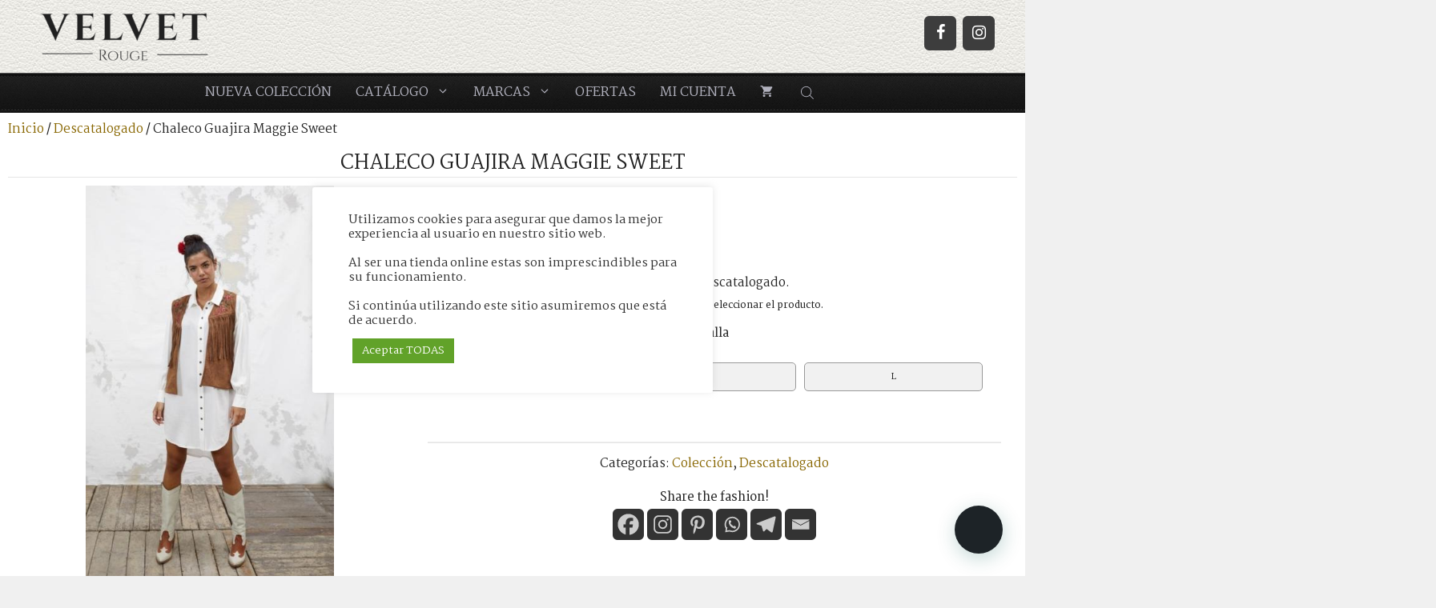

--- FILE ---
content_type: text/html; charset=UTF-8
request_url: https://www.velvetrouge.es/p/chaleco-guajira-maggie-sweet/
body_size: 27592
content:
<!DOCTYPE html><html lang="es" id="html"><head><link rel="stylesheet" type="text/css" media="all" id="sc-join-head" href="https://www.velvetrouge.es/wp-content/cache/SUGO/css/sc-head-890957d6f83625be88b9ce726ee6f08e.css"><script type="text/javascript" id="sc-join-head-js" src="https://www.velvetrouge.es/wp-content/cache/SUGO/js/sc-head-823fd1239e7d2c307e6a1fc09780aa91.min.js"></script><meta charset="UTF-8"><script id="sugo-ga-send">var sends=false;window.addEventListener?window.addEventListener('scroll',gtag_sendevent_scroll,false):window.attachEvent('onScroll',gtag_sendevent_scroll);function gtag_sendevent_scroll(){if(sends==false&&window.pageYOffset>600){console.log('Send event user_scroll >= '+window.pageYOffset);gtag("event","user_scroll_more_600px");sends=true}}
setTimeout(gtag_sendevent_time,15000);function gtag_sendevent_time(){if(sends==false){console.log('Send event user_15_seconds_on_page.');gtag("event","user_15_seconds_on_page");sends=true}}</script><link rel="dns-prefetch" href="//fonts.gstatic.com" /><link rel="preconnect" href="https://fonts.gstatic.com" /><meta name="google-site-verification" content="VU6AGw1WMgLM8kxpoDl1BjzG6L8Ux6-hGOcgLYnphTo" /><script id="SFW-inline-head-js" type="text/javascript">function SC_LazyLoad(){sc_images=document.querySelectorAll('[data-srclazy]');if(sc_images.length>0){sc_Lazy_observer=new IntersectionObserver(function(elements){elements.forEach(function(e){if(e.isIntersecting===true){var img_lazy=e.target;sc_Lazy_observer.unobserve(img_lazy);img_lazy.classList.remove('sc_lazy');if(img_lazy.dataset.hasOwnProperty('srclazy')){img_lazy.src=img_lazy.dataset.srclazy;delete img_lazy.dataset.srclazy}
if(img_lazy.dataset.hasOwnProperty('sizeslazy')){img_lazy.sizes=img_lazy.dataset.sizeslazy;delete img_lazy.dataset.sizeslazy}
if(img_lazy.dataset.hasOwnProperty('srcsetlazy')){img_lazy.srcset=img_lazy.dataset.srcsetlazy;delete img_lazy.dataset.srcsetlazy}}})},{root:null,threshold:0,});sc_images.forEach(function(e){sc_Lazy_observer.observe(e)})}}
document.addEventListener('DOMContentLoaded',SC_LazyLoad,{passive:true});function debounce(func,wait){let timeout;return function(){clearTimeout(timeout);timeout=setTimeout(()=>func.apply(this,arguments),wait)}}
const debouncedLazyLoad=debounce(SC_LazyLoad,100);var targetNode=document.body;if(targetNode instanceof Node){var config={childList:true,subtree:true};var mutationCallback=function(mutationsList,observer){for(let mutation of mutationsList){if(mutation.type==='childList'&&(mutation.addedNodes.length||mutation.removedNodes.length)){debouncedLazyLoad();break}}};var observer=new MutationObserver(mutationCallback);observer.observe(targetNode,config)}</script><meta name='robots' content='index, follow, max-image-preview:large, max-snippet:-1, max-video-preview:-1' /><meta name="viewport" content="width=device-width, initial-scale=1"><title>Chaleco Guajira Maggie Sweet | Moda para mujer Maggie Sweet | Velvet Rouge</title><meta name="description" content="Chaleco Guajira Maggie Sweet | Chaleco. Bordado floral. Detalle flecos. | Tendencias en moda Primavera-verano 2022 para la mujer." /><link rel="canonical" href="https://www.velvetrouge.es/p/chaleco-guajira-maggie-sweet/" /><meta property="og:locale" content="es_ES" /><meta property="og:type" content="product" /><meta property="og:title" content="Chaleco Guajira Maggie Sweet | Moda para mujer Maggie Sweet | Velvet Rouge" /><meta property="og:description" content="Chaleco Guajira Maggie Sweet | Chaleco. Bordado floral. Detalle flecos. | Tendencias en moda Primavera-verano 2022 para la mujer." /><meta property="og:url" content="https://www.velvetrouge.es/p/chaleco-guajira-maggie-sweet/" /><meta property="og:site_name" content="Velvet Rouge" /><meta property="article:publisher" content="https://www.facebook.com/velvetrougeshop/" /><meta property="article:modified_time" content="2024-11-08T18:22:04+00:00" /><meta property="og:image" content="https://www.velvetrouge.es/wp-content/uploads/2022/02/chaleco-guajira.jpg" /><meta property="og:image:width" content="806" /><meta property="og:image:height" content="1300" /><meta property="og:image:type" content="image/jpeg" /><meta name="twitter:card" content="summary_large_image" /><script type="application/ld+json" class="yoast-schema-graph">{"@context":"https://schema.org","@graph":[{"@type":"WebPage","@id":"https://www.velvetrouge.es/p/chaleco-guajira-maggie-sweet/","url":"https://www.velvetrouge.es/p/chaleco-guajira-maggie-sweet/","name":"Chaleco Guajira Maggie Sweet | Moda para mujer Maggie Sweet | Velvet Rouge","isPartOf":{"@id":"https://www.velvetrouge.es/#website"},"primaryImageOfPage":{"@id":"https://www.velvetrouge.es/p/chaleco-guajira-maggie-sweet/#primaryimage"},"image":{"@id":"https://www.velvetrouge.es/p/chaleco-guajira-maggie-sweet/#primaryimage"},"thumbnailUrl":"https://www.velvetrouge.es/wp-content/uploads/2022/02/chaleco-guajira.jpg","datePublished":"2022-02-25T17:07:48+00:00","dateModified":"2024-11-08T18:22:04+00:00","description":"Chaleco Guajira Maggie Sweet | Chaleco. Bordado floral. Detalle flecos. | Tendencias en moda Primavera-verano 2022 para la mujer.","breadcrumb":{"@id":"https://www.velvetrouge.es/p/chaleco-guajira-maggie-sweet/#breadcrumb"},"inLanguage":"es","potentialAction":[{"@type":"ReadAction","target":["https://www.velvetrouge.es/p/chaleco-guajira-maggie-sweet/"]}]},{"@type":"ImageObject","inLanguage":"es","@id":"https://www.velvetrouge.es/p/chaleco-guajira-maggie-sweet/#primaryimage","url":"https://www.velvetrouge.es/wp-content/uploads/2022/02/chaleco-guajira.jpg","contentUrl":"https://www.velvetrouge.es/wp-content/uploads/2022/02/chaleco-guajira.jpg","width":806,"height":1300,"caption":"Chaleco Guajira Maggie Sweet"},{"@type":"BreadcrumbList","@id":"https://www.velvetrouge.es/p/chaleco-guajira-maggie-sweet/#breadcrumb","itemListElement":[{"@type":"ListItem","position":1,"name":"Tienda online de ropa para mujer","item":"https://www.velvetrouge.es/"},{"@type":"ListItem","position":2,"name":"Chaleco Guajira Maggie Sweet"}]},{"@type":"WebSite","@id":"https://www.velvetrouge.es/#website","url":"https://www.velvetrouge.es/","name":"Velvet Rouge","description":"Amamos la moda","publisher":{"@id":"https://www.velvetrouge.es/#organization"},"potentialAction":[{"@type":"SearchAction","target":{"@type":"EntryPoint","urlTemplate":"https://www.velvetrouge.es/?s={search_term_string}"},"query-input":{"@type":"PropertyValueSpecification","valueRequired":true,"valueName":"search_term_string"}}],"inLanguage":"es"},{"@type":"Organization","@id":"https://www.velvetrouge.es/#organization","name":"Velvet Rouge","url":"https://www.velvetrouge.es/","logo":{"@type":"ImageObject","inLanguage":"es","@id":"https://www.velvetrouge.es/#/schema/logo/image/","url":"https://www.velvetrouge.es/wp-content/uploads/2021/09/logo_velvet_rouge-redes.png","contentUrl":"https://www.velvetrouge.es/wp-content/uploads/2021/09/logo_velvet_rouge-redes.png","width":688,"height":688,"caption":"Velvet Rouge"},"image":{"@id":"https://www.velvetrouge.es/#/schema/logo/image/"},"sameAs":["https://www.facebook.com/velvetrougeshop/","https://www.instagram.com/velvet_rouge_official/"]}]}</script><link href='https://fonts.gstatic.com' crossorigin rel='preconnect' /><link href='https://fonts.googleapis.com' crossorigin rel='preconnect' /><link rel="alternate" title="oEmbed (JSON)" type="application/json+oembed" href="https://www.velvetrouge.es/wp-json/oembed/1.0/embed?url=https%3A%2F%2Fwww.velvetrouge.es%2Fp%2Fchaleco-guajira-maggie-sweet%2F" /><link rel="alternate" title="oEmbed (XML)" type="text/xml+oembed" href="https://www.velvetrouge.es/wp-json/oembed/1.0/embed?url=https%3A%2F%2Fwww.velvetrouge.es%2Fp%2Fchaleco-guajira-maggie-sweet%2F&#038;format=xml" /><link rel='stylesheet' id='generate-fonts-css' href='//fonts.googleapis.com/css?family=Martel:200,300,400,500,600' media='all' /><script id="cookie-law-info-js-extra">var Cli_Data={"nn_cookie_ids":[],"cookielist":[],"non_necessary_cookies":[],"ccpaEnabled":"","ccpaRegionBased":"","ccpaBarEnabled":"","strictlyEnabled":["necessary","obligatoire"],"ccpaType":"gdpr","js_blocking":"1","custom_integration":"","triggerDomRefresh":"","secure_cookies":""};var cli_cookiebar_settings={"animate_speed_hide":"500","animate_speed_show":"500","background":"#FFF","border":"#b1a6a6c2","border_on":"","button_1_button_colour":"#61a229","button_1_button_hover":"#4e8221","button_1_link_colour":"#fff","button_1_as_button":"1","button_1_new_win":"","button_2_button_colour":"#333","button_2_button_hover":"#292929","button_2_link_colour":"#444","button_2_as_button":"","button_2_hidebar":"1","button_3_button_colour":"#dedfe0","button_3_button_hover":"#b2b2b3","button_3_link_colour":"#333333","button_3_as_button":"1","button_3_new_win":"","button_4_button_colour":"#dedfe0","button_4_button_hover":"#b2b2b3","button_4_link_colour":"#333333","button_4_as_button":"1","button_7_button_colour":"#61a229","button_7_button_hover":"#4e8221","button_7_link_colour":"#fff","button_7_as_button":"1","button_7_new_win":"","font_family":"inherit","header_fix":"","notify_animate_hide":"1","notify_animate_show":"","notify_div_id":"#cookie-law-info-bar","notify_position_horizontal":"right","notify_position_vertical":"bottom","scroll_close":"1","scroll_close_reload":"","accept_close_reload":"","reject_close_reload":"1","showagain_tab":"","showagain_background":"#fff","showagain_border":"#000","showagain_div_id":"#cookie-law-info-again","showagain_x_position":"100px","text":"#333333","show_once_yn":"","show_once":"10000","logging_on":"","as_popup":"","popup_overlay":"","bar_heading_text":"","cookie_bar_as":"popup","popup_showagain_position":"bottom-right","widget_position":"left"};var log_object={"ajax_url":"https://www.velvetrouge.es/wp-admin/admin-ajax.php"};</script><script id="wc-add-to-cart-js-extra">var wc_add_to_cart_params={"ajax_url":"/wp-admin/admin-ajax.php","wc_ajax_url":"/?wc-ajax=%%endpoint%%","i18n_view_cart":"Ver carrito","cart_url":"https://www.velvetrouge.es/cart/","is_cart":"","cart_redirect_after_add":"no"};</script><script id="wc-single-product-js-extra">var wc_single_product_params={"i18n_required_rating_text":"Por favor elige una puntuaci\u00f3n","i18n_rating_options":["1 de 5 estrellas","2 de 5 estrellas","3 de 5 estrellas","4 de 5 estrellas","5 de 5 estrellas"],"i18n_product_gallery_trigger_text":"Ver galer\u00eda de im\u00e1genes a pantalla completa","review_rating_required":"yes","flexslider":{"rtl":false,"animation":"slide","smoothHeight":true,"directionNav":false,"controlNav":"thumbnails","slideshow":false,"animationSpeed":500,"animationLoop":false,"allowOneSlide":false},"zoom_enabled":"","zoom_options":[],"photoswipe_enabled":"1","photoswipe_options":{"shareEl":false,"closeOnScroll":false,"history":false,"hideAnimationDuration":0,"showAnimationDuration":0},"flexslider_enabled":"1"};</script><script id="woocommerce-js-extra">var woocommerce_params={"ajax_url":"/wp-admin/admin-ajax.php","wc_ajax_url":"/?wc-ajax=%%endpoint%%","i18n_password_show":"Mostrar contrase\u00f1a","i18n_password_hide":"Ocultar contrase\u00f1a"};</script><script id="wpm-js-extra">var wpm={"ajax_url":"https://www.velvetrouge.es/wp-admin/admin-ajax.php","root":"https://www.velvetrouge.es/wp-json/","nonce_wp_rest":"87223c3cad","nonce_ajax":"cff39c7a4c"};</script><script src="https://www.velvetrouge.es/wp-content/plugins/woocommerce-google-adwords-conversion-tracking-tag/js/public/free/wpm-public.p1.min.js?ver=1.54.1" id="wpm-js"></script><link rel="https://api.w.org/" href="https://www.velvetrouge.es/wp-json/" /><link rel="alternate" title="JSON" type="application/json" href="https://www.velvetrouge.es/wp-json/wp/v2/product/7800" /><link rel="EditURI" type="application/rsd+xml" title="RSD" href="https://www.velvetrouge.es/xmlrpc.php?rsd" /><meta name="generator" content="WordPress & WooCommerce powered by SUGO"><link rel='shortlink' href='https://www.velvetrouge.es/?p=7800' /><noscript><style>.woocommerce-product-gallery{ opacity: 1 !important; }</style></noscript><script>window.wpmDataLayer=window.wpmDataLayer||{};window.wpmDataLayer=Object.assign(window.wpmDataLayer,{"cart":{},"cart_item_keys":{},"version":{"number":"1.54.1","pro":false,"eligible_for_updates":false,"distro":"fms","beta":false,"show":true},"pixels":{"google":{"linker":{"settings":null},"user_id":false,"ads":{"conversion_ids":{"AW-10790412780":"L4gUCJXG9_sCEOzDopko"},"dynamic_remarketing":{"status":true,"id_type":"post_id","send_events_with_parent_ids":true},"google_business_vertical":"retail","phone_conversion_number":"","phone_conversion_label":""},"analytics":{"ga4":{"measurement_id":"G-6VX7ZGR9X4","parameters":{},"mp_active":false,"debug_mode":false,"page_load_time_tracking":false},"id_type":"post_id"},"tag_id":"AW-10790412780","tag_id_suppressed":[],"tag_gateway":{"measurement_path":""},"tcf_support":false,"consent_mode":{"is_active":true,"wait_for_update":500,"ads_data_redaction":false,"url_passthrough":true}}},"shop":{"list_name":"Product | Chaleco Guajira Maggie Sweet","list_id":"product_chaleco-guajira-maggie-sweet","page_type":"product","product_type":"variable","currency":"EUR","selectors":{"addToCart":[],"beginCheckout":[]},"order_duplication_prevention":true,"view_item_list_trigger":{"test_mode":false,"background_color":"green","opacity":0.5,"repeat":true,"timeout":1000,"threshold":0.8},"variations_output":false,"session_active":false},"page":{"id":7800,"title":"Chaleco Guajira Maggie Sweet","type":"product","categories":[],"parent":{"id":0,"title":"Chaleco Guajira Maggie Sweet","type":"product","categories":[]}},"general":{"user_logged_in":false,"scroll_tracking_thresholds":[],"page_id":7800,"exclude_domains":[],"server_2_server":{"active":false,"user_agent_exclude_patterns":[],"ip_exclude_list":[],"pageview_event_s2s":{"is_active":false,"pixels":[]}},"consent_management":{"explicit_consent":false},"lazy_load_pmw":false,"chunk_base_path":"https://www.velvetrouge.es/wp-content/plugins/woocommerce-google-adwords-conversion-tracking-tag/js/public/free/","modules":{"load_deprecated_functions":true}}});</script><meta name="pm-dataLayer-meta" content="7800" class="wpmProductId" data-id="7800"><script>(window.wpmDataLayer=window.wpmDataLayer||{}).products=window.wpmDataLayer.products||{};window.wpmDataLayer.products[7800]={"id":"7800","sku":"","price":99.95,"brand":"","quantity":1,"dyn_r_ids":{"post_id":"7800","sku":7800,"gpf":"woocommerce_gpf_7800","gla":"gla_7800"},"is_variable":true,"type":"variable","name":"Chaleco Guajira Maggie Sweet","category":["Colección","Descatalogado"],"is_variation":false};</script><meta name="pm-dataLayer-meta" content="7801" class="wpmProductId" data-id="7801"><script>(window.wpmDataLayer=window.wpmDataLayer||{}).products=window.wpmDataLayer.products||{};window.wpmDataLayer.products[7801]={"id":"7801","sku":"","price":99.95,"brand":"","quantity":1,"dyn_r_ids":{"post_id":"7801","sku":7801,"gpf":"woocommerce_gpf_7801","gla":"gla_7801"},"is_variable":false,"type":"variation","name":"Chaleco Guajira Maggie Sweet","parent_id_dyn_r_ids":{"post_id":"7800","sku":7800,"gpf":"woocommerce_gpf_7800","gla":"gla_7800"},"parent_id":7800,"category":["Colección","Descatalogado"],"variant":"Talla: s","is_variation":true};</script><meta name="pm-dataLayer-meta" content="7802" class="wpmProductId" data-id="7802"><script>(window.wpmDataLayer=window.wpmDataLayer||{}).products=window.wpmDataLayer.products||{};window.wpmDataLayer.products[7802]={"id":"7802","sku":"","price":99.95,"brand":"","quantity":1,"dyn_r_ids":{"post_id":"7802","sku":7802,"gpf":"woocommerce_gpf_7802","gla":"gla_7802"},"is_variable":false,"type":"variation","name":"Chaleco Guajira Maggie Sweet","parent_id_dyn_r_ids":{"post_id":"7800","sku":7800,"gpf":"woocommerce_gpf_7800","gla":"gla_7800"},"parent_id":7800,"category":["Colección","Descatalogado"],"variant":"Talla: m","is_variation":true};</script><meta name="pm-dataLayer-meta" content="7803" class="wpmProductId" data-id="7803"><script>(window.wpmDataLayer=window.wpmDataLayer||{}).products=window.wpmDataLayer.products||{};window.wpmDataLayer.products[7803]={"id":"7803","sku":"","price":99.95,"brand":"","quantity":1,"dyn_r_ids":{"post_id":"7803","sku":7803,"gpf":"woocommerce_gpf_7803","gla":"gla_7803"},"is_variable":false,"type":"variation","name":"Chaleco Guajira Maggie Sweet","parent_id_dyn_r_ids":{"post_id":"7800","sku":7800,"gpf":"woocommerce_gpf_7800","gla":"gla_7800"},"parent_id":7800,"category":["Colección","Descatalogado"],"variant":"Talla: l","is_variation":true};</script><link rel="icon" href="https://www.velvetrouge.es/wp-content/uploads/2020/11/cropped-favicon-64x64.jpg" sizes="32x32" /><link rel="icon" href="https://www.velvetrouge.es/wp-content/uploads/2020/11/cropped-favicon-250x250.jpg" sizes="192x192" /><link rel="apple-touch-icon" href="https://www.velvetrouge.es/wp-content/uploads/2020/11/cropped-favicon-250x250.jpg" /><meta name="msapplication-TileImage" content="https://www.velvetrouge.es/wp-content/uploads/2020/11/cropped-favicon-400x400.jpg" /></head><body class="wp-singular product-template-default single single-product postid-7800 wp-custom-logo wp-embed-responsive wp-theme-generatepress wp-child-theme-generatepress-sugo theme-generatepress post-image-above-header post-image-aligned-center sticky-menu-no-transition sticky-enabled both-sticky-menu woocommerce woocommerce-page woocommerce-no-js no-sidebar nav-below-header one-container nav-search-enabled header-aligned-left dropdown-hover" itemtype="https://schema.org/Blog" itemscope><a class="screen-reader-text skip-link" href="#content" title="Saltar al contenido">Saltar al contenido</a><header class="site-header" id="masthead" aria-label="Sitio" itemtype="https://schema.org/WPHeader" itemscope><div class="inside-header"><div class="site-logo"><a href="https://www.velvetrouge.es/" rel="home"><img width="250" height="71" class="header-image is-logo-image" alt="Velvet Rouge" src="data:image/svg+xml,<svg xmlns='http://www.w3.org/2000/svg'></svg>" data-srclazy="https://www.velvetrouge.es/wp-content/uploads/2020/10/cropped-velvet-rouge-logo-e1632225158311.png" /></a></div><div class="header-widget"><aside id="lsi_widget-2" class="widget inner-padding widget_lsi_widget"><ul class="lsi-social-icons icon-set-lsi_widget-2" style="text-align: center"><li class="lsi-social-facebook"><a class="tooltip" rel="nofollow noopener noreferrer" title="Facebook" aria-label="Facebook" href="https://www.facebook.com/velvetrougeshop/" target="_blank"><i class="lsicon lsicon-facebook"></i></a></li><li class="lsi-social-instagram"><a class="tooltip" rel="nofollow noopener noreferrer" title="Instagram" aria-label="Instagram" href="https://www.instagram.com/velvet_rouge_official/" target="_blank"><i class="lsicon lsicon-instagram"></i></a></li></ul></aside></div></div></header><nav class="wc-menu-cart-activated main-navigation nav-align-center has-menu-bar-items sub-menu-right" id="site-navigation" aria-label="Principal" itemtype="https://schema.org/SiteNavigationElement" itemscope><div class="inside-navigation"><form method="get" class="search-form navigation-search" action="https://www.velvetrouge.es/"><input type="search" class="search-field" value="" name="s" title="Buscar" /></form><button class="menu-toggle" aria-controls="primary-menu" aria-expanded="false"><span class="gp-icon icon-menu-bars"><svg viewBox="0 0 512 512" aria-hidden="true" xmlns="http://www.w3.org/2000/svg" width="1em" height="1em"><path d="M0 96c0-13.255 10.745-24 24-24h464c13.255 0 24 10.745 24 24s-10.745 24-24 24H24c-13.255 0-24-10.745-24-24zm0 160c0-13.255 10.745-24 24-24h464c13.255 0 24 10.745 24 24s-10.745 24-24 24H24c-13.255 0-24-10.745-24-24zm0 160c0-13.255 10.745-24 24-24h464c13.255 0 24 10.745 24 24s-10.745 24-24 24H24c-13.255 0-24-10.745-24-24z" /></svg><svg viewBox="0 0 512 512" aria-hidden="true" xmlns="http://www.w3.org/2000/svg" width="1em" height="1em"><path d="M71.029 71.029c9.373-9.372 24.569-9.372 33.942 0L256 222.059l151.029-151.03c9.373-9.372 24.569-9.372 33.942 0 9.372 9.373 9.372 24.569 0 33.942L289.941 256l151.03 151.029c9.372 9.373 9.372 24.569 0 33.942-9.373 9.372-24.569 9.372-33.942 0L256 289.941l-151.029 151.03c-9.373 9.372-24.569 9.372-33.942 0-9.372-9.373-9.372-24.569 0-33.942L222.059 256 71.029 104.971c-9.372-9.373-9.372-24.569 0-33.942z" /></svg></span><span class="mobile-menu">Menú</span></button><div id="primary-menu" class="main-nav"><ul id="menu-menu-principal" class=" menu sf-menu"><li id="menu-item-10656" class="menu-item menu-item-type-taxonomy menu-item-object-pa_temporada menu-item-10656"><a href="https://www.velvetrouge.es/temporada/primavera-verano-2023/">Nueva colección</a></li><li id="menu-item-6851" class="menu-item menu-item-type-post_type menu-item-object-page menu-item-has-children menu-item-6851"><a href="https://www.velvetrouge.es/catalogo/">Catálogo<span role="presentation" class="dropdown-menu-toggle"><span class="gp-icon icon-arrow"><svg viewBox="0 0 330 512" aria-hidden="true" xmlns="http://www.w3.org/2000/svg" width="1em" height="1em"><path d="M305.913 197.085c0 2.266-1.133 4.815-2.833 6.514L171.087 335.593c-1.7 1.7-4.249 2.832-6.515 2.832s-4.815-1.133-6.515-2.832L26.064 203.599c-1.7-1.7-2.832-4.248-2.832-6.514s1.132-4.816 2.832-6.515l14.162-14.163c1.7-1.699 3.966-2.832 6.515-2.832 2.266 0 4.815 1.133 6.515 2.832l111.316 111.317 111.316-111.317c1.7-1.699 4.249-2.832 6.515-2.832s4.815 1.133 6.515 2.832l14.162 14.163c1.7 1.7 2.833 4.249 2.833 6.515z" /></svg></span></span></a><ul class="sub-menu"><li id="menu-item-6852" class="menu-item menu-item-type-taxonomy menu-item-object-pa_catalogo menu-item-6852"><a href="https://www.velvetrouge.es/catalogo/abrigos/">Abrigos</a></li><li id="menu-item-6853" class="menu-item menu-item-type-taxonomy menu-item-object-pa_catalogo menu-item-6853"><a href="https://www.velvetrouge.es/catalogo/blazer/">Blazers</a></li><li id="menu-item-6856" class="menu-item menu-item-type-taxonomy menu-item-object-pa_catalogo menu-item-6856"><a href="https://www.velvetrouge.es/catalogo/camisas/">Camisas</a></li><li id="menu-item-10718" class="menu-item menu-item-type-taxonomy menu-item-object-pa_catalogo menu-item-10718"><a href="https://www.velvetrouge.es/catalogo/camisetas-y-tops/">Camisetas y tops</a></li><li id="menu-item-6858" class="menu-item menu-item-type-taxonomy menu-item-object-pa_catalogo menu-item-6858"><a href="https://www.velvetrouge.es/catalogo/chaquetas/">Chaquetas</a></li><li id="menu-item-6860" class="menu-item menu-item-type-taxonomy menu-item-object-pa_catalogo menu-item-6860"><a href="https://www.velvetrouge.es/catalogo/faldas/">Faldas</a></li><li id="menu-item-6861" class="menu-item menu-item-type-taxonomy menu-item-object-pa_catalogo menu-item-6861"><a href="https://www.velvetrouge.es/catalogo/jerseys_sudaderas/">Jerseys y Sudaderas</a></li><li id="menu-item-6863" class="menu-item menu-item-type-taxonomy menu-item-object-pa_catalogo menu-item-6863"><a href="https://www.velvetrouge.es/catalogo/monos/">Monos</a></li><li id="menu-item-6864" class="menu-item menu-item-type-taxonomy menu-item-object-pa_catalogo menu-item-6864"><a href="https://www.velvetrouge.es/catalogo/pantalones/">Pantalones</a></li><li id="menu-item-6867" class="menu-item menu-item-type-taxonomy menu-item-object-pa_catalogo menu-item-6867"><a href="https://www.velvetrouge.es/catalogo/vestidos/">Vestidos</a></li><li id="menu-item-10625" class="menu-item menu-item-type-taxonomy menu-item-object-pa_catalogo menu-item-10625"><a href="https://www.velvetrouge.es/catalogo/bolsos/">Bolsos</a></li><li id="menu-item-10626" class="menu-item menu-item-type-taxonomy menu-item-object-pa_catalogo menu-item-10626"><a href="https://www.velvetrouge.es/catalogo/cinturones/">Cinturones</a></li></ul></li><li id="menu-item-6789" class="menu-item menu-item-type-post_type menu-item-object-page menu-item-has-children menu-item-6789"><a href="https://www.velvetrouge.es/marcas/">Marcas<span role="presentation" class="dropdown-menu-toggle"><span class="gp-icon icon-arrow"><svg viewBox="0 0 330 512" aria-hidden="true" xmlns="http://www.w3.org/2000/svg" width="1em" height="1em"><path d="M305.913 197.085c0 2.266-1.133 4.815-2.833 6.514L171.087 335.593c-1.7 1.7-4.249 2.832-6.515 2.832s-4.815-1.133-6.515-2.832L26.064 203.599c-1.7-1.7-2.832-4.248-2.832-6.514s1.132-4.816 2.832-6.515l14.162-14.163c1.7-1.699 3.966-2.832 6.515-2.832 2.266 0 4.815 1.133 6.515 2.832l111.316 111.317 111.316-111.317c1.7-1.699 4.249-2.832 6.515-2.832s4.815 1.133 6.515 2.832l14.162 14.163c1.7 1.7 2.833 4.249 2.833 6.515z" /></svg></span></span></a><ul class="sub-menu"><li id="menu-item-6843" class="menu-item menu-item-type-taxonomy menu-item-object-pa_marcas menu-item-6843"><a href="https://www.velvetrouge.es/marcas/bsb/">BSB Fashion</a></li><li id="menu-item-6845" class="menu-item menu-item-type-taxonomy menu-item-object-pa_marcas menu-item-6845"><a href="https://www.velvetrouge.es/marcas/caotica/">Caótica</a></li><li id="menu-item-6846" class="menu-item menu-item-type-taxonomy menu-item-object-pa_marcas menu-item-6846"><a href="https://www.velvetrouge.es/marcas/clp/">Clp</a></li><li id="menu-item-6847" class="menu-item menu-item-type-taxonomy menu-item-object-pa_marcas menu-item-6847"><a href="https://www.velvetrouge.es/marcas/desires/">Desires</a></li><li id="menu-item-6848" class="menu-item menu-item-type-taxonomy menu-item-object-pa_marcas menu-item-6848"><a href="https://www.velvetrouge.es/marcas/gaudi/">Gaudí</a></li><li id="menu-item-6981" class="menu-item menu-item-type-taxonomy menu-item-object-pa_marcas menu-item-6981"><a href="https://www.velvetrouge.es/marcas/lolina/">Lolina</a></li><li id="menu-item-6849" class="menu-item menu-item-type-taxonomy menu-item-object-pa_marcas menu-item-6849"><a href="https://www.velvetrouge.es/marcas/maggie-sweet/">Maggie Sweet</a></li></ul></li><li id="menu-item-7314" class="menu-item menu-item-type-post_type menu-item-object-page menu-item-7314"><a href="https://www.velvetrouge.es/ofertas/">Ofertas</a></li><li id="menu-item-6699" class="menu-item menu-item-type-post_type menu-item-object-page menu-item-6699"><a href="https://www.velvetrouge.es/mi-cuenta/">Mi cuenta</a></li></ul></div><div class="menu-bar-items"><span class="menu-bar-item wc-menu-item "><a href="https://www.velvetrouge.es/cart/" class="cart-contents shopping-cart has-svg-icon" title="Ver su carrito de compras"><span class="gp-icon shopping-cart"><svg viewBox="0 0 576 512" aria-hidden="true" version="1.1" xmlns="http://www.w3.org/2000/svg" width="1em" height="1em"><path fill="none" d="M0 0h576v512H0z"/><path d="M181.54 409.6c-29.249 0-52.914 23.04-52.914 51.2 0 28.16 23.665 51.2 52.915 51.2 29.249 0 53.18-23.04 53.18-51.2 0-28.16-23.931-51.2-53.18-51.2zM22 0v51.2h53.18l95.725 194.304-35.897 62.464C115.598 342.272 141.124 384 181.54 384h319.08v-51.2h-319.08l29.249-51.2h198.096c19.943 0 37.492-10.496 46.533-26.368L550.61 89.088c9.838-16.896-2.925-37.888-23.133-37.888H133.944L108.95 0H22zm425.442 409.6c-29.25 0-52.915 23.04-52.915 51.2 0 28.16 23.665 51.2 52.915 51.2 29.249 0 53.18-23.04 53.18-51.2 0-28.16-23.931-51.2-53.18-51.2z"/></svg></span><span class="number-of-items no-items">0</span><span class="amount"></span></a><div id="wc-mini-cart" class="wc-mini-cart" aria-hidden="true"><div class="inside-wc-mini-cart"><div class="widget woocommerce widget_shopping_cart"><div class="widget_shopping_cart_content"></div></div></div></div></span><div class="dgwt-wcas-menu-bar-item"><div class="dgwt-wcas-search-wrapp dgwt-wcas-is-detail-box dgwt-wcas-no-submit woocommerce dgwt-wcas-style-solaris js-dgwt-wcas-layout-icon dgwt-wcas-layout-icon js-dgwt-wcas-mobile-overlay-enabled"><svg class="dgwt-wcas-loader-circular dgwt-wcas-icon-preloader" viewBox="25 25 50 50"><circle class="dgwt-wcas-loader-circular-path" cx="50" cy="50" r="20" fill="none" stroke-miterlimit="10"/></svg><a href="#" class="dgwt-wcas-search-icon js-dgwt-wcas-search-icon-handler" aria-label="Abrir la barra de búsqueda"><svg class="dgwt-wcas-ico-magnifier-handler" xmlns="http://www.w3.org/2000/svg" xmlns:xlink="http://www.w3.org/1999/xlink" x="0px" y="0px" viewBox="0 0 51.539 51.361" xml:space="preserve"><path d="M51.539,49.356L37.247,35.065c3.273-3.74,5.272-8.623,5.272-13.983c0-11.742-9.518-21.26-21.26-21.26 S0,9.339,0,21.082s9.518,21.26,21.26,21.26c5.361,0,10.244-1.999,13.983-5.272l14.292,14.292L51.539,49.356z M2.835,21.082 c0-10.176,8.249-18.425,18.425-18.425s18.425,8.249,18.425,18.425S31.436,39.507,21.26,39.507S2.835,31.258,2.835,21.082z"/></svg></a><div class="dgwt-wcas-search-icon-arrow"></div><form class="dgwt-wcas-search-form" role="search" action="https://www.velvetrouge.es/" method="get"><div class="dgwt-wcas-sf-wrapp"><svg class="dgwt-wcas-ico-magnifier" xmlns="http://www.w3.org/2000/svg" xmlns:xlink="http://www.w3.org/1999/xlink" x="0px" y="0px" viewBox="0 0 51.539 51.361" xml:space="preserve"><path d="M51.539,49.356L37.247,35.065c3.273-3.74,5.272-8.623,5.272-13.983c0-11.742-9.518-21.26-21.26-21.26 S0,9.339,0,21.082s9.518,21.26,21.26,21.26c5.361,0,10.244-1.999,13.983-5.272l14.292,14.292L51.539,49.356z M2.835,21.082 c0-10.176,8.249-18.425,18.425-18.425s18.425,8.249,18.425,18.425S31.436,39.507,21.26,39.507S2.835,31.258,2.835,21.082z"/></svg><label class="screen-reader-text" for="dgwt-wcas-search-input-1">
				Búsqueda de productos			</label><input id="dgwt-wcas-search-input-1" type="search" class="dgwt-wcas-search-input" name="s" value="" placeholder="Buscar moda para mi outfit..." autocomplete="off" /><div class="dgwt-wcas-preloader"></div><div class="dgwt-wcas-voice-search"></div><input type="hidden" name="post_type" value="product"/><input type="hidden" name="dgwt_wcas" value="1"/></div></form></div></div></div></div></nav><div class="site grid-container container hfeed" id="page"><div class="site-content" id="content"><div class="content-area" id="primary"><main class="site-main" id="main"><article class="post-7800 product type-product status-publish has-post-thumbnail product_cat-coleccion product_cat-descatalogado pa_catalogo-chaquetas pa_marcas-maggie-sweet pa_temporada-primavera-verano-2022 woocommerce-text-align-center wc-related-upsell-columns-4 wc-related-upsell-tablet-columns-2 wc-related-upsell-mobile-columns-1 first outofstock taxable shipping-taxable purchasable product-type-variable" id="post-7800" itemtype="https://schema.org/CreativeWork" itemscope><div class="inside-article"><div class="entry-content" itemprop="text"><nav class="woocommerce-breadcrumb" aria-label="Breadcrumb"><a href="https://www.velvetrouge.es">Inicio</a>&nbsp;&#47;&nbsp;<a href="https://www.velvetrouge.es/c/descatalogado/">Descatalogado</a>&nbsp;&#47;&nbsp;Chaleco Guajira Maggie Sweet</nav><div class="woocommerce-notices-wrapper"></div><div id="product-7800" class="woocommerce-text-align-center wc-related-upsell-columns-4 wc-related-upsell-tablet-columns-2 wc-related-upsell-mobile-columns-1 product type-product post-7800 status-publish outofstock product_cat-coleccion product_cat-descatalogado has-post-thumbnail taxable shipping-taxable purchasable product-type-variable"><div class="cont-image-and-summary"><h1 itemprop="name" class="product_title entry-title">Chaleco Guajira Maggie Sweet</h1><div class="woocommerce-product-gallery woocommerce-product-gallery--with-images woocommerce-product-gallery--columns-4 images" data-columns="4" style="opacity: 0; transition: opacity .25s ease-in-out;"><div class="woocommerce-product-gallery__wrapper"><div data-thumb="https://www.velvetrouge.es/wp-content/uploads/2022/02/chaleco-guajira-100x100.jpg" data-thumb-alt="Chaleco Guajira Maggie Sweet" data-thumb-srcset="https://www.velvetrouge.es/wp-content/uploads/2022/02/chaleco-guajira-100x100.jpg 100w, https://www.velvetrouge.es/wp-content/uploads/2022/02/chaleco-guajira-135x135.jpg 135w" data-thumb-sizes="(max-width: 100px) 100vw, 100px" class="woocommerce-product-gallery__image"><a href="https://www.velvetrouge.es/wp-content/uploads/2022/02/chaleco-guajira.jpg"><img fetchpriority="high" decoding="async" width="400" height="645" src="https://www.velvetrouge.es/wp-content/uploads/2022/02/chaleco-guajira-400x645.jpg" class="wp-post-image skip-lazy" alt="Chaleco Guajira Maggie Sweet" data-caption="" data-src="https://www.velvetrouge.es/wp-content/uploads/2022/02/chaleco-guajira.jpg" data-large_image="https://www.velvetrouge.es/wp-content/uploads/2022/02/chaleco-guajira.jpg" data-large_image_width="806" data-large_image_height="1300" decoding="async" fetchpriority="high" srcset="https://www.velvetrouge.es/wp-content/uploads/2022/02/chaleco-guajira-400x645.jpg 400w, https://www.velvetrouge.es/wp-content/uploads/2022/02/chaleco-guajira-250x403.jpg 250w, https://www.velvetrouge.es/wp-content/uploads/2022/02/chaleco-guajira-100x161.jpg 100w, https://www.velvetrouge.es/wp-content/uploads/2022/02/chaleco-guajira-768x1239.jpg 768w, https://www.velvetrouge.es/wp-content/uploads/2022/02/chaleco-guajira-64x103.jpg 64w, https://www.velvetrouge.es/wp-content/uploads/2022/02/chaleco-guajira.jpg 806w" sizes="(max-width: 400px) 100vw, 400px" title="Chaleco Guajira Maggie Sweet" /></a></div><div data-thumb="https://www.velvetrouge.es/wp-content/uploads/2022/02/chaleco-guajira-1-100x100.jpg" data-thumb-alt="Detalle flecos" data-thumb-srcset="https://www.velvetrouge.es/wp-content/uploads/2022/02/chaleco-guajira-1-100x100.jpg 100w, https://www.velvetrouge.es/wp-content/uploads/2022/02/chaleco-guajira-1-135x135.jpg 135w" data-thumb-sizes="(max-width: 100px) 100vw, 100px" class="woocommerce-product-gallery__image"><a href="https://www.velvetrouge.es/wp-content/uploads/2022/02/chaleco-guajira-1.jpg"><img fetchpriority="high" decoding="async" width="400" height="600" src="data:image/svg+xml,<svg xmlns='http://www.w3.org/2000/svg'></svg>" data-srclazy="https://www.velvetrouge.es/wp-content/uploads/2022/02/chaleco-guajira-1-400x600.jpg" class="" alt="Chaleco Guajira Maggie Sweet" data-caption="" data-src="https://www.velvetrouge.es/wp-content/uploads/2022/02/chaleco-guajira-1.jpg" data-large_image="https://www.velvetrouge.es/wp-content/uploads/2022/02/chaleco-guajira-1.jpg" data-large_image_width="867" data-large_image_height="1300" decoding="async" data-srcsetlazy="https://www.velvetrouge.es/wp-content/uploads/2022/02/chaleco-guajira-1-400x600.jpg 400w, https://www.velvetrouge.es/wp-content/uploads/2022/02/chaleco-guajira-1-250x375.jpg 250w, https://www.velvetrouge.es/wp-content/uploads/2022/02/chaleco-guajira-1-100x150.jpg 100w, https://www.velvetrouge.es/wp-content/uploads/2022/02/chaleco-guajira-1-768x1152.jpg 768w, https://www.velvetrouge.es/wp-content/uploads/2022/02/chaleco-guajira-1-64x96.jpg 64w, https://www.velvetrouge.es/wp-content/uploads/2022/02/chaleco-guajira-1.jpg 867w" data-sizeslazy="(max-width: 400px) 100vw, 400px" title="Chaleco Guajira Maggie Sweet" /></a></div><div data-thumb="https://www.velvetrouge.es/wp-content/uploads/2022/02/chaleco-guajira-2-100x100.jpg" data-thumb-alt="Bordado Floral" data-thumb-srcset="https://www.velvetrouge.es/wp-content/uploads/2022/02/chaleco-guajira-2-100x100.jpg 100w, https://www.velvetrouge.es/wp-content/uploads/2022/02/chaleco-guajira-2-135x135.jpg 135w" data-thumb-sizes="(max-width: 100px) 100vw, 100px" class="woocommerce-product-gallery__image"><a href="https://www.velvetrouge.es/wp-content/uploads/2022/02/chaleco-guajira-2.jpg"><img fetchpriority="high" decoding="async" width="400" height="602" src="data:image/svg+xml,<svg xmlns='http://www.w3.org/2000/svg'></svg>" data-srclazy="https://www.velvetrouge.es/wp-content/uploads/2022/02/chaleco-guajira-2-400x602.jpg" class="" alt="Chaleco Guajira Maggie Sweet" data-caption="" data-src="https://www.velvetrouge.es/wp-content/uploads/2022/02/chaleco-guajira-2.jpg" data-large_image="https://www.velvetrouge.es/wp-content/uploads/2022/02/chaleco-guajira-2.jpg" data-large_image_width="864" data-large_image_height="1300" decoding="async" data-srcsetlazy="https://www.velvetrouge.es/wp-content/uploads/2022/02/chaleco-guajira-2-400x602.jpg 400w, https://www.velvetrouge.es/wp-content/uploads/2022/02/chaleco-guajira-2-250x376.jpg 250w, https://www.velvetrouge.es/wp-content/uploads/2022/02/chaleco-guajira-2-100x150.jpg 100w, https://www.velvetrouge.es/wp-content/uploads/2022/02/chaleco-guajira-2-768x1156.jpg 768w, https://www.velvetrouge.es/wp-content/uploads/2022/02/chaleco-guajira-2-64x96.jpg 64w, https://www.velvetrouge.es/wp-content/uploads/2022/02/chaleco-guajira-2.jpg 864w" data-sizeslazy="(max-width: 400px) 100vw, 400px" title="Chaleco Guajira Maggie Sweet" /></a></div></div></div><div class="summary entry-summary"><div class="woocommerce-product-details__short-description"><p>Chaleco.</p><p>Bordado floral.</p><p>Detalle flecos.</p></div><div class="SERP_Descatalogado">Producto descatalogado.</div><form class="variations_form cart" action="https://www.velvetrouge.es/p/chaleco-guajira-maggie-sweet/" method="post" enctype='multipart/form-data' data-product_id="7800" data-product_variations="[{&quot;attributes&quot;:{&quot;attribute_pa_talla&quot;:&quot;s&quot;},&quot;availability_html&quot;:&quot;&lt;p class=\&quot;stock out-of-stock\&quot;&gt;Agotado&lt;\/p&gt;\n&quot;,&quot;backorders_allowed&quot;:false,&quot;dimensions&quot;:{&quot;length&quot;:&quot;&quot;,&quot;width&quot;:&quot;&quot;,&quot;height&quot;:&quot;&quot;},&quot;dimensions_html&quot;:&quot;N\/D&quot;,&quot;display_price&quot;:99.95,&quot;display_regular_price&quot;:99.95,&quot;image&quot;:{&quot;title&quot;:&quot;Chaleco Guajira Maggie Sweet&quot;,&quot;caption&quot;:&quot;&quot;,&quot;url&quot;:&quot;https:\/\/www.velvetrouge.es\/wp-content\/uploads\/2022\/02\/chaleco-guajira.jpg&quot;,&quot;alt&quot;:&quot;Chaleco Guajira Maggie Sweet&quot;,&quot;src&quot;:&quot;https:\/\/www.velvetrouge.es\/wp-content\/uploads\/2022\/02\/chaleco-guajira-400x645.jpg&quot;,&quot;srcset&quot;:&quot;https:\/\/www.velvetrouge.es\/wp-content\/uploads\/2022\/02\/chaleco-guajira-400x645.jpg 400w, https:\/\/www.velvetrouge.es\/wp-content\/uploads\/2022\/02\/chaleco-guajira-250x403.jpg 250w, https:\/\/www.velvetrouge.es\/wp-content\/uploads\/2022\/02\/chaleco-guajira-100x161.jpg 100w, https:\/\/www.velvetrouge.es\/wp-content\/uploads\/2022\/02\/chaleco-guajira-768x1239.jpg 768w, https:\/\/www.velvetrouge.es\/wp-content\/uploads\/2022\/02\/chaleco-guajira-64x103.jpg 64w, https:\/\/www.velvetrouge.es\/wp-content\/uploads\/2022\/02\/chaleco-guajira.jpg 806w&quot;,&quot;sizes&quot;:&quot;(max-width: 400px) 100vw, 400px&quot;,&quot;full_src&quot;:&quot;https:\/\/www.velvetrouge.es\/wp-content\/uploads\/2022\/02\/chaleco-guajira.jpg&quot;,&quot;full_src_w&quot;:806,&quot;full_src_h&quot;:1300,&quot;gallery_thumbnail_src&quot;:&quot;https:\/\/www.velvetrouge.es\/wp-content\/uploads\/2022\/02\/chaleco-guajira-100x100.jpg&quot;,&quot;gallery_thumbnail_src_w&quot;:100,&quot;gallery_thumbnail_src_h&quot;:100,&quot;thumb_src&quot;:&quot;https:\/\/www.velvetrouge.es\/wp-content\/uploads\/2022\/02\/chaleco-guajira-250x403.jpg&quot;,&quot;thumb_src_w&quot;:250,&quot;thumb_src_h&quot;:403,&quot;src_w&quot;:400,&quot;src_h&quot;:645},&quot;image_id&quot;:7804,&quot;is_downloadable&quot;:false,&quot;is_in_stock&quot;:false,&quot;is_purchasable&quot;:true,&quot;is_sold_individually&quot;:&quot;no&quot;,&quot;is_virtual&quot;:false,&quot;max_qty&quot;:&quot;&quot;,&quot;min_qty&quot;:1,&quot;price_html&quot;:&quot;&lt;span class=\&quot;price\&quot;&gt;&lt;del&gt;&lt;span class=\&quot;woocommerce-Price-amount amount SERP\&quot;&gt;99,95&lt;span class=\&quot;woocommerce-Price-currencySymbol\&quot;&gt;&amp;euro;&lt;\/span&gt;&lt;\/span&gt;&lt;\/del&gt;&lt;ins&gt;&lt;span class=\&quot;woocommerce-Price-amount amount SERP\&quot;&gt;49,98&lt;span class=\&quot;woocommerce-Price-currencySymbol\&quot;&gt;&amp;euro;&lt;\/span&gt;&lt;\/span&gt;&lt;\/ins&gt;&lt;\/span&gt;&quot;,&quot;sku&quot;:&quot;&quot;,&quot;variation_description&quot;:&quot;&lt;div class=\&quot;SERP_variaciones_carrito\&quot;&gt;&lt;span class=\&quot;serp_cant_vari_cart stock in-stock\&quot;&gt;&lt;\/span&gt;&lt;span class=\&quot;serp_cant_total_cart stock in-stock\&quot;&gt;&lt;\/span&gt;&lt;\/div&gt;&quot;,&quot;variation_id&quot;:7801,&quot;variation_is_active&quot;:true,&quot;variation_is_visible&quot;:true,&quot;weight&quot;:&quot;&quot;,&quot;weight_html&quot;:&quot;N\/D&quot;,&quot;manage_stock&quot;:true,&quot;init_regular_price&quot;:99.95,&quot;init_sale_price&quot;:49.975},{&quot;attributes&quot;:{&quot;attribute_pa_talla&quot;:&quot;m&quot;},&quot;availability_html&quot;:&quot;&lt;p class=\&quot;stock out-of-stock\&quot;&gt;Agotado&lt;\/p&gt;\n&quot;,&quot;backorders_allowed&quot;:false,&quot;dimensions&quot;:{&quot;length&quot;:&quot;&quot;,&quot;width&quot;:&quot;&quot;,&quot;height&quot;:&quot;&quot;},&quot;dimensions_html&quot;:&quot;N\/D&quot;,&quot;display_price&quot;:99.95,&quot;display_regular_price&quot;:99.95,&quot;image&quot;:{&quot;title&quot;:&quot;Chaleco Guajira Maggie Sweet&quot;,&quot;caption&quot;:&quot;&quot;,&quot;url&quot;:&quot;https:\/\/www.velvetrouge.es\/wp-content\/uploads\/2022\/02\/chaleco-guajira.jpg&quot;,&quot;alt&quot;:&quot;Chaleco Guajira Maggie Sweet&quot;,&quot;src&quot;:&quot;https:\/\/www.velvetrouge.es\/wp-content\/uploads\/2022\/02\/chaleco-guajira-400x645.jpg&quot;,&quot;srcset&quot;:&quot;https:\/\/www.velvetrouge.es\/wp-content\/uploads\/2022\/02\/chaleco-guajira-400x645.jpg 400w, https:\/\/www.velvetrouge.es\/wp-content\/uploads\/2022\/02\/chaleco-guajira-250x403.jpg 250w, https:\/\/www.velvetrouge.es\/wp-content\/uploads\/2022\/02\/chaleco-guajira-100x161.jpg 100w, https:\/\/www.velvetrouge.es\/wp-content\/uploads\/2022\/02\/chaleco-guajira-768x1239.jpg 768w, https:\/\/www.velvetrouge.es\/wp-content\/uploads\/2022\/02\/chaleco-guajira-64x103.jpg 64w, https:\/\/www.velvetrouge.es\/wp-content\/uploads\/2022\/02\/chaleco-guajira.jpg 806w&quot;,&quot;sizes&quot;:&quot;(max-width: 400px) 100vw, 400px&quot;,&quot;full_src&quot;:&quot;https:\/\/www.velvetrouge.es\/wp-content\/uploads\/2022\/02\/chaleco-guajira.jpg&quot;,&quot;full_src_w&quot;:806,&quot;full_src_h&quot;:1300,&quot;gallery_thumbnail_src&quot;:&quot;https:\/\/www.velvetrouge.es\/wp-content\/uploads\/2022\/02\/chaleco-guajira-100x100.jpg&quot;,&quot;gallery_thumbnail_src_w&quot;:100,&quot;gallery_thumbnail_src_h&quot;:100,&quot;thumb_src&quot;:&quot;https:\/\/www.velvetrouge.es\/wp-content\/uploads\/2022\/02\/chaleco-guajira-250x403.jpg&quot;,&quot;thumb_src_w&quot;:250,&quot;thumb_src_h&quot;:403,&quot;src_w&quot;:400,&quot;src_h&quot;:645},&quot;image_id&quot;:7804,&quot;is_downloadable&quot;:false,&quot;is_in_stock&quot;:false,&quot;is_purchasable&quot;:true,&quot;is_sold_individually&quot;:&quot;no&quot;,&quot;is_virtual&quot;:false,&quot;max_qty&quot;:&quot;&quot;,&quot;min_qty&quot;:1,&quot;price_html&quot;:&quot;&lt;span class=\&quot;price\&quot;&gt;&lt;del&gt;&lt;span class=\&quot;woocommerce-Price-amount amount SERP\&quot;&gt;99,95&lt;span class=\&quot;woocommerce-Price-currencySymbol\&quot;&gt;&amp;euro;&lt;\/span&gt;&lt;\/span&gt;&lt;\/del&gt;&lt;ins&gt;&lt;span class=\&quot;woocommerce-Price-amount amount SERP\&quot;&gt;49,98&lt;span class=\&quot;woocommerce-Price-currencySymbol\&quot;&gt;&amp;euro;&lt;\/span&gt;&lt;\/span&gt;&lt;\/ins&gt;&lt;\/span&gt;&quot;,&quot;sku&quot;:&quot;&quot;,&quot;variation_description&quot;:&quot;&lt;div class=\&quot;SERP_variaciones_carrito\&quot;&gt;&lt;span class=\&quot;serp_cant_vari_cart stock in-stock\&quot;&gt;&lt;\/span&gt;&lt;span class=\&quot;serp_cant_total_cart stock in-stock\&quot;&gt;&lt;\/span&gt;&lt;\/div&gt;&quot;,&quot;variation_id&quot;:7802,&quot;variation_is_active&quot;:true,&quot;variation_is_visible&quot;:true,&quot;weight&quot;:&quot;&quot;,&quot;weight_html&quot;:&quot;N\/D&quot;,&quot;manage_stock&quot;:true,&quot;init_regular_price&quot;:99.95,&quot;init_sale_price&quot;:49.975},{&quot;attributes&quot;:{&quot;attribute_pa_talla&quot;:&quot;l&quot;},&quot;availability_html&quot;:&quot;&lt;p class=\&quot;stock out-of-stock\&quot;&gt;Agotado&lt;\/p&gt;\n&quot;,&quot;backorders_allowed&quot;:false,&quot;dimensions&quot;:{&quot;length&quot;:&quot;&quot;,&quot;width&quot;:&quot;&quot;,&quot;height&quot;:&quot;&quot;},&quot;dimensions_html&quot;:&quot;N\/D&quot;,&quot;display_price&quot;:99.95,&quot;display_regular_price&quot;:99.95,&quot;image&quot;:{&quot;title&quot;:&quot;Chaleco Guajira Maggie Sweet&quot;,&quot;caption&quot;:&quot;&quot;,&quot;url&quot;:&quot;https:\/\/www.velvetrouge.es\/wp-content\/uploads\/2022\/02\/chaleco-guajira.jpg&quot;,&quot;alt&quot;:&quot;Chaleco Guajira Maggie Sweet&quot;,&quot;src&quot;:&quot;https:\/\/www.velvetrouge.es\/wp-content\/uploads\/2022\/02\/chaleco-guajira-400x645.jpg&quot;,&quot;srcset&quot;:&quot;https:\/\/www.velvetrouge.es\/wp-content\/uploads\/2022\/02\/chaleco-guajira-400x645.jpg 400w, https:\/\/www.velvetrouge.es\/wp-content\/uploads\/2022\/02\/chaleco-guajira-250x403.jpg 250w, https:\/\/www.velvetrouge.es\/wp-content\/uploads\/2022\/02\/chaleco-guajira-100x161.jpg 100w, https:\/\/www.velvetrouge.es\/wp-content\/uploads\/2022\/02\/chaleco-guajira-768x1239.jpg 768w, https:\/\/www.velvetrouge.es\/wp-content\/uploads\/2022\/02\/chaleco-guajira-64x103.jpg 64w, https:\/\/www.velvetrouge.es\/wp-content\/uploads\/2022\/02\/chaleco-guajira.jpg 806w&quot;,&quot;sizes&quot;:&quot;(max-width: 400px) 100vw, 400px&quot;,&quot;full_src&quot;:&quot;https:\/\/www.velvetrouge.es\/wp-content\/uploads\/2022\/02\/chaleco-guajira.jpg&quot;,&quot;full_src_w&quot;:806,&quot;full_src_h&quot;:1300,&quot;gallery_thumbnail_src&quot;:&quot;https:\/\/www.velvetrouge.es\/wp-content\/uploads\/2022\/02\/chaleco-guajira-100x100.jpg&quot;,&quot;gallery_thumbnail_src_w&quot;:100,&quot;gallery_thumbnail_src_h&quot;:100,&quot;thumb_src&quot;:&quot;https:\/\/www.velvetrouge.es\/wp-content\/uploads\/2022\/02\/chaleco-guajira-250x403.jpg&quot;,&quot;thumb_src_w&quot;:250,&quot;thumb_src_h&quot;:403,&quot;src_w&quot;:400,&quot;src_h&quot;:645},&quot;image_id&quot;:7804,&quot;is_downloadable&quot;:false,&quot;is_in_stock&quot;:false,&quot;is_purchasable&quot;:true,&quot;is_sold_individually&quot;:&quot;no&quot;,&quot;is_virtual&quot;:false,&quot;max_qty&quot;:&quot;&quot;,&quot;min_qty&quot;:1,&quot;price_html&quot;:&quot;&lt;span class=\&quot;price\&quot;&gt;&lt;del&gt;&lt;span class=\&quot;woocommerce-Price-amount amount SERP\&quot;&gt;99,95&lt;span class=\&quot;woocommerce-Price-currencySymbol\&quot;&gt;&amp;euro;&lt;\/span&gt;&lt;\/span&gt;&lt;\/del&gt;&lt;ins&gt;&lt;span class=\&quot;woocommerce-Price-amount amount SERP\&quot;&gt;49,98&lt;span class=\&quot;woocommerce-Price-currencySymbol\&quot;&gt;&amp;euro;&lt;\/span&gt;&lt;\/span&gt;&lt;\/ins&gt;&lt;\/span&gt;&quot;,&quot;sku&quot;:&quot;&quot;,&quot;variation_description&quot;:&quot;&lt;div class=\&quot;SERP_variaciones_carrito\&quot;&gt;&lt;span class=\&quot;serp_cant_vari_cart stock in-stock\&quot;&gt;&lt;\/span&gt;&lt;span class=\&quot;serp_cant_total_cart stock in-stock\&quot;&gt;&lt;\/span&gt;&lt;\/div&gt;&quot;,&quot;variation_id&quot;:7803,&quot;variation_is_active&quot;:true,&quot;variation_is_visible&quot;:true,&quot;weight&quot;:&quot;&quot;,&quot;weight_html&quot;:&quot;N\/D&quot;,&quot;manage_stock&quot;:true,&quot;init_regular_price&quot;:99.95,&quot;init_sale_price&quot;:49.975}]"><div class="sugo_msg_options">Escoja opciones para seleccionar el producto.</div><table class="variations" cellspacing="0" role="presentation"><tbody><tr><th class="label"><label for="pa_talla">Talla</label></th><td class="value"><div class="variation-selector variation-select-label hidden"><select id="pa_talla" class="" name="attribute_pa_talla" data-attribute_name="attribute_pa_talla" data-show_option_none="yes"><option value="">Elige una opción</option><option value="s" >S</option><option value="m" >M</option><option value="l" >L</option></select></div><div class="sugo_av" data-attribute_name="attribute_pa_talla"><div class="attr_visual attr_visual-label attr_visual-s " title="S" data-value="s"><p>S</p></div><div class="attr_visual attr_visual-label attr_visual-m " title="M" data-value="m"><p>M</p></div><div class="attr_visual attr_visual-label attr_visual-l " title="L" data-value="l"><p>L</p></div></div><a class="reset_variations" href="#" aria-label="Vaciar opciones">Limpiar</a></td></tr></tbody></table><div class="reset_variations_alert screen-reader-text" role="alert" aria-live="polite" aria-relevant="all"></div><div class="single_variation_wrap"><div class="woocommerce-variation single_variation" role="alert" aria-relevant="additions"></div><div class="woocommerce-variation-add-to-cart variations_button"><div class="serp-add-to-cart"><div class="quantity"><button type="button" class="quantity plus button" data-quantity="minus">-</button><label class="screen-reader-text" for="quantity_69678c1bc3668">Chaleco Guajira Maggie Sweet cantidad</label><input type="number" id="quantity_69678c1bc3668" class="input-text qty text" name="quantity" value="1" aria-label="Cantidad de productos" min="1" step="1" placeholder="" inputmode="numeric" autocomplete="off" /><button type="button" class="quantity minus button" data-quantity="plus">+</button></div><button type="submit" class="single_add_to_cart_button button alt">Añadir al carrito</button></div><input type="hidden" name="add-to-cart" value="7800" /><input type="hidden" name="product_id" value="7800" /><input type="hidden" name="variation_id" class="variation_id" value="0" /></div></div></form><div class="product_meta"><span class="posted_in">Categorías: <a href="https://www.velvetrouge.es/c/coleccion/" rel="tag">Colección</a>, <a href="https://www.velvetrouge.es/c/descatalogado/" rel="tag">Descatalogado</a></span></div><div class="heateorSssClear"></div><div class='heateorSssClear'></div><div class='heateor_sss_sharing_container heateor_sss_horizontal_sharing' data-heateor-sss-href='https://www.velvetrouge.es/p/chaleco-guajira-maggie-sweet/'><div class='heateor_sss_sharing_title' style="font-weight:bold">Share the fashion!</div><div class="heateor_sss_sharing_ul"><a class="heateor_sss_facebook" href="https://www.facebook.com/sharer/sharer.php?u=https%3A%2F%2Fwww.velvetrouge.es%2Fp%2Fchaleco-guajira-maggie-sweet%2F" title="Facebook" rel="nofollow noopener" target="_blank" style="font-size:32px!important;box-shadow:none;display:inline-block;vertical-align:middle"><span class="heateor_sss_svg" style="background-color:#0765FE;width:35px;height:35px;border-radius:6px;display:inline-block;opacity:1;float:left;font-size:32px;box-shadow:none;display:inline-block;font-size:16px;padding:0 4px;vertical-align:middle;background-repeat:repeat;overflow:hidden;padding:0;cursor:pointer;box-sizing:content-box"><svg style="display:block" focusable="false" aria-hidden="true" xmlns="http://www.w3.org/2000/svg" width="100%" height="100%" viewBox="0 0 32 32"><path fill="#cccccc" d="M28 16c0-6.627-5.373-12-12-12S4 9.373 4 16c0 5.628 3.875 10.35 9.101 11.647v-7.98h-2.474V16H13.1v-1.58c0-4.085 1.849-5.978 5.859-5.978.76 0 2.072.15 2.608.298v3.325c-.283-.03-.775-.045-1.386-.045-1.967 0-2.728.745-2.728 2.683V16h3.92l-.673 3.667h-3.247v8.245C23.395 27.195 28 22.135 28 16Z"></path></svg></span></a><a class="heateor_sss_button_instagram" href="https://www.instagram.com/" title="Instagram" rel="nofollow noopener" target="_blank" style="font-size:32px!important;box-shadow:none;display:inline-block;vertical-align:middle"><span class="heateor_sss_svg" style="background-color:#53beee;width:35px;height:35px;border-radius:6px;display:inline-block;opacity:1;float:left;font-size:32px;box-shadow:none;display:inline-block;font-size:16px;padding:0 4px;vertical-align:middle;background-repeat:repeat;overflow:hidden;padding:0;cursor:pointer;box-sizing:content-box"><svg style="display:block" version="1.1" viewBox="-10 -10 148 148" width="100%" height="100%" xml:space="preserve" xmlns="http://www.w3.org/2000/svg" xmlns:xlink="http://www.w3.org/1999/xlink"><g><g><path d="M86,112H42c-14.336,0-26-11.663-26-26V42c0-14.337,11.664-26,26-26h44c14.337,0,26,11.663,26,26v44 C112,100.337,100.337,112,86,112z M42,24c-9.925,0-18,8.074-18,18v44c0,9.925,8.075,18,18,18h44c9.926,0,18-8.075,18-18V42 c0-9.926-8.074-18-18-18H42z" fill="#cccccc"></path></g><g><path d="M64,88c-13.234,0-24-10.767-24-24c0-13.234,10.766-24,24-24s24,10.766,24,24C88,77.233,77.234,88,64,88z M64,48c-8.822,0-16,7.178-16,16s7.178,16,16,16c8.822,0,16-7.178,16-16S72.822,48,64,48z" fill="#cccccc"></path></g><g><circle cx="89.5" cy="38.5" fill="#cccccc" r="5.5"></circle></g></g></svg></span></a><a class="heateor_sss_button_pinterest" href="https://www.velvetrouge.es/p/chaleco-guajira-maggie-sweet/" onclick="event.preventDefault();javascript:void( (function() {var e=document.createElement('script' );e.setAttribute('type','text/javascript' );e.setAttribute('charset','UTF-8' );e.setAttribute('src','//assets.pinterest.com/js/pinmarklet.js?r='+Math.random()*99999999);document.body.appendChild(e)})());" title="Pinterest" rel="noopener" style="font-size:32px!important;box-shadow:none;display:inline-block;vertical-align:middle"><span class="heateor_sss_svg heateor_sss_s__default heateor_sss_s_pinterest" style="background-color:#cc2329;width:35px;height:35px;border-radius:6px;display:inline-block;opacity:1;float:left;font-size:32px;box-shadow:none;display:inline-block;font-size:16px;padding:0 4px;vertical-align:middle;background-repeat:repeat;overflow:hidden;padding:0;cursor:pointer;box-sizing:content-box"><svg style="display:block" focusable="false" aria-hidden="true" xmlns="http://www.w3.org/2000/svg" width="100%" height="100%" viewBox="-2 -2 35 35"><path fill="#cccccc" d="M16.539 4.5c-6.277 0-9.442 4.5-9.442 8.253 0 2.272.86 4.293 2.705 5.046.303.125.574.005.662-.33.061-.231.205-.816.27-1.06.088-.331.053-.447-.191-.736-.532-.627-.873-1.439-.873-2.591 0-3.338 2.498-6.327 6.505-6.327 3.548 0 5.497 2.168 5.497 5.062 0 3.81-1.686 7.025-4.188 7.025-1.382 0-2.416-1.142-2.085-2.545.397-1.674 1.166-3.48 1.166-4.689 0-1.081-.581-1.983-1.782-1.983-1.413 0-2.548 1.462-2.548 3.419 0 1.247.421 2.091.421 2.091l-1.699 7.199c-.505 2.137-.076 4.755-.039 5.019.021.158.223.196.314.077.13-.17 1.813-2.247 2.384-4.324.162-.587.929-3.631.929-3.631.46.876 1.801 1.646 3.227 1.646 4.247 0 7.128-3.871 7.128-9.053.003-3.918-3.317-7.568-8.361-7.568z" /></svg></span></a><a class="heateor_sss_whatsapp" href="https://api.whatsapp.com/send?text=Chaleco%20Guajira%20Maggie%20Sweet%20https%3A%2F%2Fwww.velvetrouge.es%2Fp%2Fchaleco-guajira-maggie-sweet%2F" title="Whatsapp" rel="nofollow noopener" target="_blank" style="font-size:32px!important;box-shadow:none;display:inline-block;vertical-align:middle"><span class="heateor_sss_svg" style="background-color:#55eb4c;width:35px;height:35px;border-radius:6px;display:inline-block;opacity:1;float:left;font-size:32px;box-shadow:none;display:inline-block;font-size:16px;padding:0 4px;vertical-align:middle;background-repeat:repeat;overflow:hidden;padding:0;cursor:pointer;box-sizing:content-box"><svg style="display:block" focusable="false" aria-hidden="true" xmlns="http://www.w3.org/2000/svg" width="100%" height="100%" viewBox="-6 -5 40 40"><path class="heateor_sss_svg_stroke heateor_sss_no_fill" stroke="#cccccc" stroke-width="2" fill="none" d="M 11.579798566743314 24.396926207859085 A 10 10 0 1 0 6.808479557110079 20.73576436351046"></path><path d="M 7 19 l -1 6 l 6 -1" class="heateor_sss_no_fill heateor_sss_svg_stroke" stroke="#cccccc" stroke-width="2" fill="none"></path><path d="M 10 10 q -1 8 8 11 c 5 -1 0 -6 -1 -3 q -4 -3 -5 -5 c 4 -2 -1 -5 -1 -4" fill="#cccccc"></path></svg></span></a><a class="heateor_sss_button_telegram" href="https://telegram.me/share/url?url=https%3A%2F%2Fwww.velvetrouge.es%2Fp%2Fchaleco-guajira-maggie-sweet%2F&amp;text=Chaleco%20Guajira%20Maggie%20Sweet" title="Telegram" rel="nofollow noopener" target="_blank" style="font-size:32px!important;box-shadow:none;display:inline-block;vertical-align:middle"><span class="heateor_sss_svg heateor_sss_s__default heateor_sss_s_telegram" style="background-color:#3da5f1;width:35px;height:35px;border-radius:6px;display:inline-block;opacity:1;float:left;font-size:32px;box-shadow:none;display:inline-block;font-size:16px;padding:0 4px;vertical-align:middle;background-repeat:repeat;overflow:hidden;padding:0;cursor:pointer;box-sizing:content-box"><svg style="display:block" focusable="false" aria-hidden="true" xmlns="http://www.w3.org/2000/svg" width="100%" height="100%" viewBox="0 0 32 32"><path fill="#cccccc" d="M25.515 6.896L6.027 14.41c-1.33.534-1.322 1.276-.243 1.606l5 1.56 1.72 5.66c.226.625.115.873.77.873.506 0 .73-.235 1.012-.51l2.43-2.363 5.056 3.734c.93.514 1.602.25 1.834-.863l3.32-15.638c.338-1.363-.52-1.98-1.41-1.577z"></path></svg></span></a><a class="heateor_sss_email" href="https://www.velvetrouge.es/p/chaleco-guajira-maggie-sweet/" onclick="event.preventDefault();window.open('mailto:?subject=' + decodeURIComponent('Chaleco%20Guajira%20Maggie%20Sweet').replace('&amp;', '%26') + '&amp;body=https%3A%2F%2Fwww.velvetrouge.es%2Fp%2Fchaleco-guajira-maggie-sweet%2F', '_blank')" title="Email" rel="noopener" style="font-size:32px!important;box-shadow:none;display:inline-block;vertical-align:middle"><span class="heateor_sss_svg" style="background-color:#649a3f;width:35px;height:35px;border-radius:6px;display:inline-block;opacity:1;float:left;font-size:32px;box-shadow:none;display:inline-block;font-size:16px;padding:0 4px;vertical-align:middle;background-repeat:repeat;overflow:hidden;padding:0;cursor:pointer;box-sizing:content-box"><svg style="display:block" focusable="false" aria-hidden="true" xmlns="http://www.w3.org/2000/svg" width="100%" height="100%" viewBox="-.75 -.5 36 36"><path d="M 5.5 11 h 23 v 1 l -11 6 l -11 -6 v -1 m 0 2 l 11 6 l 11 -6 v 11 h -22 v -11" stroke-width="1" fill="#cccccc"></path></svg></span></a></div><div class="heateorSssClear"></div></div><div class='heateorSssClear'></div><div class="heateorSssClear"></div></div></div><div class="woocommerce-tabs wc-tabs-wrapper"><ul class="tabs wc-tabs" role="tablist"><li role="presentation" class="description_tab" id="tab-title-description"><a href="#tab-description" role="tab" aria-controls="tab-description">
						Descripción					</a></li><li role="presentation" class="reviews_tab" id="tab-title-reviews"><a href="#tab-reviews" role="tab" aria-controls="tab-reviews">
						 Opiniones					</a></li><li role="presentation" class="additional_information_tab" id="tab-title-additional_information"><a href="#tab-additional_information" role="tab" aria-controls="tab-additional_information">
						Información					</a></li></ul><div class="woocommerce-Tabs-panel woocommerce-Tabs-panel--description panel entry-content wc-tab" id="tab-description" role="tabpanel" aria-labelledby="tab-title-description"><h2>Chaleco Guajira Maggie Sweet ¿ Lo ves para tu Outfit ?</h2><p><b>La Chaleco Guajira Maggie Sweet puede ser la prenda más versátil de nuestro armario.</b></p><p>Sin duda para tener un buen fondo de armario es imprescindible tener varias camisetas en diferentes tonos, pero sobre todo Camel como la Chaleco Guajira Maggie Sweet.</p><p>Una camiseta color Camel puede llevarse con prácticamente todo y es la opción perfecta para cualquier look de diario. </p><p>Si buscas Chaquetas de la marca Maggie Sweet para tu fondo de armario, esta puede ser una buena opción con su color Camel.</p><p>Pertenece a la temporada Primavera-verano 2022  y te lo podemos servir en las tallas S, M y L.</p></div><div class="woocommerce-Tabs-panel woocommerce-Tabs-panel--reviews panel entry-content wc-tab" id="tab-reviews" role="tabpanel" aria-labelledby="tab-title-reviews"><div id="reviews" class="woocommerce-Reviews"><div id="comments"><h2 class="woocommerce-Reviews-title">
			Valoraciones		</h2><p class="woocommerce-noreviews">No hay valoraciones aún.</p></div><div id="review_form_wrapper"><div id="review_form"><div id="respond" class="comment-respond"><span id="reply-title" class="comment-reply-title" role="heading" aria-level="3">Sé el primero en valorar &ldquo;Chaleco Guajira Maggie Sweet&rdquo; <small><a rel="nofollow" id="cancel-comment-reply-link" href="/p/chaleco-guajira-maggie-sweet/#respond" style="display:none;">Cancelar la respuesta</a></small></span><form action="https://www.velvetrouge.es/wp-comments-post.php" method="post" id="commentform" class="comment-form"><div class="comment-form-rating"><label for="rating" id="comment-form-rating-label">Tu puntuación&nbsp;<span class="required">*</span></label><select name="rating" id="rating" required><option value="">Puntuar&hellip;</option><option value="5">Perfecto</option><option value="4">Bueno</option><option value="3">Normal</option><option value="2">No está tan mal</option><option value="1">Muy pobre</option></select></div><p class="comment-form-comment"><label for="comment">Tu valoración&nbsp;<span class="required">*</span></label><textarea id="comment" name="comment" cols="45" rows="8" required></textarea></p><div class="notas"><p><span style="font-size: 12pt;">Nos gustaría que si conoces el producto lo comentaras, esto ayuda a otros usuarios a tomar una decisión sobre que producto le puede convenir más.</span></p></div><p class="comment-form-author"><label for="author">Nombre&nbsp;<span class="required">*</span></label><input id="author" name="author" type="text" autocomplete="name" value="" size="30" required /></p><p style="margin: 0;"><small>Su email no será publicado, no será visible para nadie.</small></p><p class="comment-form-email"><label for="email">Correo electrónico&nbsp;<span class="required">*</span></label><input id="email" name="email" type="email" autocomplete="email" value="" size="30" required /></p><p class="form-submit"><input name="submit" type="submit" id="submit" class="submit" value="Enviar" /><input type='hidden' name='comment_post_ID' value='7800' id='comment_post_ID' /><input type='hidden' name='comment_parent' id='comment_parent' value='0' /></p><p class="antispam-group antispam-group-q" style="clear: both;"><label>Current ye@r <span class="required">*</span></label><input type="hidden" name="antspm-a" class="antispam-control antispam-control-a" value="2026" /><input type="text" name="antspm-q" class="antispam-control antispam-control-q" value="4.15.06" autocomplete="off" /></p><p class="antispam-group antispam-group-e" style="display: none;"><label>Leave this field empty</label><input type="text" name="antspm-e-email-url-website" class="antispam-control antispam-control-e" value="" autocomplete="off" /></p></form></div></div></div><div class="clear"></div></div></div><div class="woocommerce-Tabs-panel woocommerce-Tabs-panel--additional_information panel entry-content wc-tab" id="tab-additional_information" role="tabpanel" aria-labelledby="tab-title-additional_information"><h2>Información adicional sobre Chaleco Guajira Maggie Sweet</h2><table class="shop_attributes"><tr><td><h3>Catálogo</h3><div style="clear: both"><div class="SERP-title-att-tab"><a href="https://www.velvetrouge.es/catalogo/chaquetas/" title="Chaquetas"><h4>Chaquetas: </h4><img width="100" height="140" src="data:image/svg+xml,<svg xmlns='http://www.w3.org/2000/svg'></svg>" data-srclazy="https://www.velvetrouge.es/wp-content/uploads/2022/09/221_221FD53026_3392-P01-100x140.webp" class="attachment-thumbnail size-thumbnail" alt="Cárdigan Mezcla Gaudí" decoding="async" data-srcsetlazy="https://www.velvetrouge.es/wp-content/uploads/2022/09/221_221FD53026_3392-P01-100x140.webp 100w, https://www.velvetrouge.es/wp-content/uploads/2022/09/221_221FD53026_3392-P01-250x350.webp 250w, https://www.velvetrouge.es/wp-content/uploads/2022/09/221_221FD53026_3392-P01-400x560.webp 400w, https://www.velvetrouge.es/wp-content/uploads/2022/09/221_221FD53026_3392-P01-768x1075.webp 768w, https://www.velvetrouge.es/wp-content/uploads/2022/09/221_221FD53026_3392-P01-64x90.webp 64w, https://www.velvetrouge.es/wp-content/uploads/2022/09/221_221FD53026_3392-P01.webp 800w" data-sizeslazy="(max-width: 100px) 100vw, 100px" title="Cárdigan Mezcla Gaudí" /></a></div><div class="woocommerce-product-details__short-description"><p><b>Chaquetas para tu armario que mejorarán tu outfit.</b></p><p>Completa tu outfit con la colección Chaquetas de tendencia que haran que tu look luzca como nunca.</p></div></div></td></tr><tr><td><h3>Marca</h3><div style="clear: both"><div class="SERP-title-att-tab"><a href="https://www.velvetrouge.es/marcas/maggie-sweet/" title="Maggie Sweet"><h4>Maggie Sweet: </h4><img width="100" height="24" src="data:image/svg+xml,<svg xmlns='http://www.w3.org/2000/svg'></svg>" data-srclazy="https://www.velvetrouge.es/wp-content/uploads/2021/09/logo-maggie-100x24.jpg" class="attachment-thumbnail size-thumbnail" alt="Magic Sweet - Moda Velvet Rouge" decoding="async" data-srcsetlazy="https://www.velvetrouge.es/wp-content/uploads/2021/09/logo-maggie-100x24.jpg 100w, https://www.velvetrouge.es/wp-content/uploads/2021/09/logo-maggie-250x60.jpg 250w, https://www.velvetrouge.es/wp-content/uploads/2021/09/logo-maggie-400x96.jpg 400w, https://www.velvetrouge.es/wp-content/uploads/2021/09/logo-maggie-768x184.jpg 768w, https://www.velvetrouge.es/wp-content/uploads/2021/09/logo-maggie-64x15.jpg 64w, https://www.velvetrouge.es/wp-content/uploads/2021/09/logo-maggie.jpg 1024w" data-sizeslazy="(max-width: 100px) 100vw, 100px" /></a></div><div class="woocommerce-product-details__short-description"><p><b>Maggie Sweet es una firma con mucha personalidad y estilo propio</b></p><p>Una firma para mujeres románticas pero atrevidas. Mujeres soñadoras y divertidas. Mujeres naturales que aprecian los detalles; que quieren diferenciarse.</p><p>&nbsp;</p></div></div></td></tr><tr><td><h3>Temporada</h3><div style="clear: both"><div class="SERP-title-att-tab"><a href="https://www.velvetrouge.es/temporada/primavera-verano-2022/" title="Primavera-verano 2022"><h4>Primavera-verano 2022: </h4></a></div><div class="woocommerce-product-details__short-description"><p><b>¡Si buscas moda de Primavera-verano 2022 estas de suerte!</b></p><p>En Velvet Rouge tenemos un catálogo con todas las tendencias de Primavera-verano 2022 para configurar tu outfit.</p></div></div></td></tr><tr><td><h3>Color</h3>Camel.</td></tr><tr><td><h3>Talla</h3>S, M y L.</td></tr></table></div></div><div class="SERP_Relacionados"><section class="related products"><h2>Más moda para tu outfit:</h2><ul class="products columns-1"><li class="woocommerce-text-align-center wc-related-upsell-columns-4 wc-related-upsell-tablet-columns-2 wc-related-upsell-mobile-columns-1 product type-product post-15035 status-publish first instock product_cat-coleccion has-post-thumbnail taxable shipping-taxable purchasable product-type-variable"><a href="https://www.velvetrouge.es/p/vestido-tul-entallado-de-estampado-paisley-cachemir-negro-alma-libre-lolina/" class="woocommerce-LoopProduct-link woocommerce-loop-product__link"><div class="wc-product-image"><div class="inside-wc-product-image"><img width="250" height="375" src="data:image/svg+xml,<svg xmlns='http://www.w3.org/2000/svg'></svg>" data-srclazy="https://www.velvetrouge.es/wp-content/uploads/2025/10/vestido-tul-entallado-de-estampado-paisley-cachemir-negro-alma-libre-4-250x375.webp" class="attachment-woocommerce_thumbnail size-woocommerce_thumbnail" alt="Vestido tul entallado de estampado paisley cachemir negro - Alma Libre Lolina" decoding="async" data-srcsetlazy="https://www.velvetrouge.es/wp-content/uploads/2025/10/vestido-tul-entallado-de-estampado-paisley-cachemir-negro-alma-libre-4-250x375.webp 250w, https://www.velvetrouge.es/wp-content/uploads/2025/10/vestido-tul-entallado-de-estampado-paisley-cachemir-negro-alma-libre-4-400x600.webp 400w, https://www.velvetrouge.es/wp-content/uploads/2025/10/vestido-tul-entallado-de-estampado-paisley-cachemir-negro-alma-libre-4-100x150.webp 100w, https://www.velvetrouge.es/wp-content/uploads/2025/10/vestido-tul-entallado-de-estampado-paisley-cachemir-negro-alma-libre-4-43x64.webp 43w, https://www.velvetrouge.es/wp-content/uploads/2025/10/vestido-tul-entallado-de-estampado-paisley-cachemir-negro-alma-libre-4-64x96.webp 64w, https://www.velvetrouge.es/wp-content/uploads/2025/10/vestido-tul-entallado-de-estampado-paisley-cachemir-negro-alma-libre-4.webp 755w" data-sizeslazy="(max-width: 250px) 100vw, 250px" title="Vestido tul entallado de estampado paisley cachemir negro - Alma Libre Lolina" /></div></div><h2 class="woocommerce-loop-product__title">Vestido tul entallado de estampado paisley cachemir negro &#8211; Alma Libre Lolina</h2><div class="star-rating" title="Aún no calificado"><span style="width:0%"><strong class="rating">0</strong> de 5</span></div><span class="price"><span class="woocommerce-Price-amount amount SERP">49,99<span class="woocommerce-Price-currencySymbol">&euro;</span></span></span></a><input type="hidden" class="wpmProductId" data-id="15035"><script>(window.wpmDataLayer=window.wpmDataLayer||{}).products=window.wpmDataLayer.products||{};window.wpmDataLayer.products[15035]={"id":"15035","sku":"","price":49.99,"brand":"","quantity":1,"dyn_r_ids":{"post_id":"15035","sku":15035,"gpf":"woocommerce_gpf_15035","gla":"gla_15035"},"is_variable":true,"type":"variable","name":"Vestido tul entallado de estampado paisley cachemir negro - Alma Libre Lolina","category":["Colección"],"is_variation":false};window.pmw_product_position=window.pmw_product_position||1;window.wpmDataLayer.products[15035].position=window.pmw_product_position++;</script></li><li class="resize-featured-image woocommerce-text-align-center woocommerce-image-align-center product type-product post-13617 status-publish first instock product_cat-coleccion has-post-thumbnail taxable shipping-taxable purchasable product-type-variable"><a href="https://www.velvetrouge.es/p/falda-marguetitte-unique-unlimited/" class="woocommerce-LoopProduct-link woocommerce-loop-product__link"><div class="wc-product-image"><div class="inside-wc-product-image"><img width="250" height="361" src="data:image/svg+xml,<svg xmlns='http://www.w3.org/2000/svg'></svg>" data-srclazy="https://www.velvetrouge.es/wp-content/uploads/2024/10/falda-margueritte-marron-250x361.webp" class="attachment-woocommerce_thumbnail size-woocommerce_thumbnail" alt="Falda Marguetitte Unique Unlimited" decoding="async" fetchpriority="high" data-srcsetlazy="https://www.velvetrouge.es/wp-content/uploads/2024/10/falda-margueritte-marron-250x361.webp 250w, https://www.velvetrouge.es/wp-content/uploads/2024/10/falda-margueritte-marron-400x578.webp 400w, https://www.velvetrouge.es/wp-content/uploads/2024/10/falda-margueritte-marron-100x144.webp 100w, https://www.velvetrouge.es/wp-content/uploads/2024/10/falda-margueritte-marron-768x1109.webp 768w, https://www.velvetrouge.es/wp-content/uploads/2024/10/falda-margueritte-marron-44x64.webp 44w, https://www.velvetrouge.es/wp-content/uploads/2024/10/falda-margueritte-marron-64x92.webp 64w, https://www.velvetrouge.es/wp-content/uploads/2024/10/falda-margueritte-marron.webp 997w" data-sizeslazy="(max-width: 250px) 100vw, 250px" title="Falda Marguetitte Unique Unlimited" /></div></div><h2 class="woocommerce-loop-product__title">Falda Marguetitte Unique Unlimited</h2><div class="woocommerce-product-details__short-description"><p>Falda midi plisada en gasa estampada con lúrex.</p><p>Bajo irregular y cierre en costado con cremallera invisible.</p></div><div class="star-rating" title="Aún no calificado"><span style="width:0%"><strong class="rating">0</strong> de 5</span></div><span class="price"><span class="woocommerce-Price-amount amount SERP">79,95<span class="woocommerce-Price-currencySymbol">&euro;</span></span></span></a><input type="hidden" class="wpmProductId" data-id="13617"><script>(window.wpmDataLayer=window.wpmDataLayer||{}).products=window.wpmDataLayer.products||{};window.wpmDataLayer.products[13617]={"id":"13617","sku":"","price":79.95,"brand":"","quantity":1,"dyn_r_ids":{"post_id":"13617","sku":13617,"gpf":"woocommerce_gpf_13617","gla":"gla_13617"},"is_variable":true,"type":"variable","name":"Falda Marguetitte Unique Unlimited","category":["Colección"],"is_variation":false};window.pmw_product_position=window.pmw_product_position||1;window.wpmDataLayer.products[13617].position=window.pmw_product_position++;</script></li><li class="woocommerce-text-align-center wc-related-upsell-columns-4 wc-related-upsell-tablet-columns-2 wc-related-upsell-mobile-columns-1 product type-product post-14916 status-publish first instock product_cat-coleccion product_cat-complementos has-post-thumbnail taxable shipping-taxable purchasable product-type-variable"><a href="https://www.velvetrouge.es/p/mochila-de-paseo-evolution-anekke/" class="woocommerce-LoopProduct-link woocommerce-loop-product__link"><div class="wc-product-image"><div class="inside-wc-product-image"><img width="250" height="375" src="data:image/svg+xml,<svg xmlns='http://www.w3.org/2000/svg'></svg>" data-srclazy="https://www.velvetrouge.es/wp-content/uploads/2025/09/PROBADOS41775-018_1-250x375.webp" class="attachment-woocommerce_thumbnail size-woocommerce_thumbnail" alt="Mochila de paseo Evolution Anekke" decoding="async" data-srcsetlazy="https://www.velvetrouge.es/wp-content/uploads/2025/09/PROBADOS41775-018_1-250x375.webp 250w, https://www.velvetrouge.es/wp-content/uploads/2025/09/PROBADOS41775-018_1-100x150.webp 100w, https://www.velvetrouge.es/wp-content/uploads/2025/09/PROBADOS41775-018_1-43x64.webp 43w, https://www.velvetrouge.es/wp-content/uploads/2025/09/PROBADOS41775-018_1-64x96.webp 64w, https://www.velvetrouge.es/wp-content/uploads/2025/09/PROBADOS41775-018_1.webp 400w" data-sizeslazy="(max-width: 250px) 100vw, 250px" title="Mochila de paseo Evolution Anekke" /></div></div><h2 class="woocommerce-loop-product__title">Mochila de paseo Evolution Anekke</h2><div class="woocommerce-product-details__short-description"><p>Cada paso que damos nos transforma, cada sueño nos impulsa y cada experiencia nos hace más fuertes. Anekke Evolution es una colección que refleja ese crecimiento, una historia de evolución donde la esencia de Anekke y de cada mujer que la lleva sigue avanzando, reinventándose con el tiempo. Porque los sueños cambian, pero la pasión por alcanzarlos siempre permanece.</p><p><b>Tipo de cierre:</b> Cremallera</p><p><b>Bolsillos:</b> 1 bolsillo tra. int. 1 móvil y 1 cremallera</p><p><b>Tipo de asa:</b> mochila</p><p><b>Medidas (Largo x Alto x Ancho)</b>: 26 cm/32 cm/10 cm</p></div><div class="star-rating" title="Aún no calificado"><span style="width:0%"><strong class="rating">0</strong> de 5</span></div><span class="price"><span class="woocommerce-Price-amount amount SERP">63,95<span class="woocommerce-Price-currencySymbol">&euro;</span></span></span></a><input type="hidden" class="wpmProductId" data-id="14916"><script>(window.wpmDataLayer=window.wpmDataLayer||{}).products=window.wpmDataLayer.products||{};window.wpmDataLayer.products[14916]={"id":"14916","sku":"","price":63.95,"brand":"","quantity":1,"dyn_r_ids":{"post_id":"14916","sku":14916,"gpf":"woocommerce_gpf_14916","gla":"gla_14916"},"is_variable":true,"type":"variable","name":"Mochila de paseo Evolution Anekke","category":["Colección","Complementos"],"is_variation":false};window.pmw_product_position=window.pmw_product_position||1;window.wpmDataLayer.products[14916].position=window.pmw_product_position++;</script></li><li class="woocommerce-text-align-center wc-related-upsell-columns-4 wc-related-upsell-tablet-columns-2 wc-related-upsell-mobile-columns-1 product type-product post-13446 status-publish first instock product_cat-coleccion has-post-thumbnail taxable shipping-taxable purchasable product-type-variable"><a href="https://www.velvetrouge.es/p/top-bellagio-pink-name-the-brand/" class="woocommerce-LoopProduct-link woocommerce-loop-product__link"><div class="wc-product-image"><div class="inside-wc-product-image"><img width="250" height="375" src="data:image/svg+xml,<svg xmlns='http://www.w3.org/2000/svg'></svg>" data-srclazy="https://www.velvetrouge.es/wp-content/uploads/2024/04/2R6A0047-250x375.webp" class="attachment-woocommerce_thumbnail size-woocommerce_thumbnail" alt="Top Bellagio Pink Name The Brand" decoding="async" data-srcsetlazy="https://www.velvetrouge.es/wp-content/uploads/2024/04/2R6A0047-250x375.webp 250w, https://www.velvetrouge.es/wp-content/uploads/2024/04/2R6A0047-400x600.webp 400w, https://www.velvetrouge.es/wp-content/uploads/2024/04/2R6A0047-100x150.webp 100w, https://www.velvetrouge.es/wp-content/uploads/2024/04/2R6A0047-768x1152.webp 768w, https://www.velvetrouge.es/wp-content/uploads/2024/04/2R6A0047-43x64.webp 43w, https://www.velvetrouge.es/wp-content/uploads/2024/04/2R6A0047-64x96.webp 64w, https://www.velvetrouge.es/wp-content/uploads/2024/04/2R6A0047.webp 925w" data-sizeslazy="(max-width: 250px) 100vw, 250px" title="Top Bellagio Pink Name The Brand" /></div></div><h2 class="woocommerce-loop-product__title">Top Bellagio Pink Name The Brand</h2><div class="woocommerce-product-details__short-description"><p>Crop top con manga sisa, cuello redondo y abertura frontal en pico.</p><p>Botón trasero en el cuello.</p></div><div class="star-rating" title="Aún no calificado"><span style="width:0%"><strong class="rating">0</strong> de 5</span></div><span class="price"><span class="woocommerce-Price-amount amount SERP">45,00<span class="woocommerce-Price-currencySymbol">&euro;</span></span></span></a><input type="hidden" class="wpmProductId" data-id="13446"><script>(window.wpmDataLayer=window.wpmDataLayer||{}).products=window.wpmDataLayer.products||{};window.wpmDataLayer.products[13446]={"id":"13446","sku":"","price":45,"brand":"","quantity":1,"dyn_r_ids":{"post_id":"13446","sku":13446,"gpf":"woocommerce_gpf_13446","gla":"gla_13446"},"is_variable":true,"type":"variable","name":"Top Bellagio Pink Name The Brand","category":["Colección"],"is_variation":false};window.pmw_product_position=window.pmw_product_position||1;window.wpmDataLayer.products[13446].position=window.pmw_product_position++;</script></li><li class="resize-featured-image woocommerce-text-align-center woocommerce-image-align-center product type-product post-15116 status-publish first instock product_cat-coleccion product_cat-complementos has-post-thumbnail taxable shipping-taxable purchasable product-type-variable"><a href="https://www.velvetrouge.es/p/bailarinas-tachuelas-burdeos-anekke/" class="woocommerce-LoopProduct-link woocommerce-loop-product__link"><div class="wc-product-image"><div class="inside-wc-product-image"><img width="250" height="375" src="data:image/svg+xml,<svg xmlns='http://www.w3.org/2000/svg'></svg>" data-srclazy="https://www.velvetrouge.es/wp-content/uploads/2025/11/probados41283-713-250x375.webp" class="attachment-woocommerce_thumbnail size-woocommerce_thumbnail" alt="Bailarinas tachuelas burdeos Anekke" decoding="async" fetchpriority="high" data-srcsetlazy="https://www.velvetrouge.es/wp-content/uploads/2025/11/probados41283-713-250x375.webp 250w, https://www.velvetrouge.es/wp-content/uploads/2025/11/probados41283-713-400x600.webp 400w, https://www.velvetrouge.es/wp-content/uploads/2025/11/probados41283-713-100x150.webp 100w, https://www.velvetrouge.es/wp-content/uploads/2025/11/probados41283-713-43x64.webp 43w, https://www.velvetrouge.es/wp-content/uploads/2025/11/probados41283-713-64x96.webp 64w, https://www.velvetrouge.es/wp-content/uploads/2025/11/probados41283-713.webp 600w" data-sizeslazy="(max-width: 250px) 100vw, 250px" title="Bailarinas tachuelas burdeos Anekke" /></div></div><h2 class="woocommerce-loop-product__title">Bailarinas tachuelas burdeos Anekke</h2><div class="star-rating" title="Aún no calificado"><span style="width:0%"><strong class="rating">0</strong> de 5</span></div><span class="price"><span class="woocommerce-Price-amount amount SERP">69,95<span class="woocommerce-Price-currencySymbol">&euro;</span></span></span></a><input type="hidden" class="wpmProductId" data-id="15116"><script>(window.wpmDataLayer=window.wpmDataLayer||{}).products=window.wpmDataLayer.products||{};window.wpmDataLayer.products[15116]={"id":"15116","sku":"","price":69.95,"brand":"","quantity":1,"dyn_r_ids":{"post_id":"15116","sku":15116,"gpf":"woocommerce_gpf_15116","gla":"gla_15116"},"is_variable":true,"type":"variable","name":"Bailarinas tachuelas burdeos Anekke","category":["Colección","Complementos"],"is_variation":false};window.pmw_product_position=window.pmw_product_position||1;window.wpmDataLayer.products[15116].position=window.pmw_product_position++;</script></li></ul></section></div></div></div></div></article></main></div></div></div><div class="site-footer"><div id="footer-widgets" class="site footer-widgets"><div class="footer-widgets-container grid-container"><div class="inside-footer-widgets"><div class="footer-widget-1"><aside id="nav_menu-2" class="widget inner-padding widget_nav_menu"><h2 class="widget-title">Legal</h2><div class="menu-terminos-y-condiciones-container"><ul id="menu-terminos-y-condiciones" class="menu"><li id="menu-item-6465" class="menu-item menu-item-type-post_type menu-item-object-page menu-item-6465"><a href="https://www.velvetrouge.es/aviso-legal/">Aviso Legal</a></li><li id="menu-item-6466" class="menu-item menu-item-type-post_type menu-item-object-page menu-item-6466"><a href="https://www.velvetrouge.es/terminos-del-servicio/">Política de devoluciones</a></li><li id="menu-item-6467" class="menu-item menu-item-type-post_type menu-item-object-page menu-item-6467"><a href="https://www.velvetrouge.es/politica-de-privacidad-y-cookies/">Política de Privacidad y Cookies</a></li></ul></div></aside></div><div class="footer-widget-2"><aside id="serp_rev_wc-2" class="widget inner-padding widget_serp_rev_wc"><h2 class="widget-title">Opiniones</h2>No hay opiniones que mostrar.</aside></div><div class="footer-widget-3"><aside id="nav_menu-4" class="widget inner-padding widget_nav_menu"><h2 class="widget-title">Información</h2><div class="menu-sobre-nosotros-container"><ul id="menu-sobre-nosotros" class="menu"><li id="menu-item-6470" class="menu-item menu-item-type-post_type menu-item-object-page menu-item-6470"><a href="https://www.velvetrouge.es/nuestra_tienda/">Nuestra Tienda</a></li><li id="menu-item-6469" class="menu-item menu-item-type-post_type menu-item-object-page menu-item-6469"><a href="https://www.velvetrouge.es/preguntas-frecuentes/">Preguntas Frecuentes</a></li><li id="menu-item-6468" class="menu-item menu-item-type-post_type menu-item-object-page menu-item-6468"><a href="https://www.velvetrouge.es/guia-de-tallas/">Guía de tallas</a></li></ul></div></aside></div><div class="footer-widget-4"><aside id="block-3" class="widget inner-padding widget_block"><div class="gb-container gb-container-196fcae8"><div class="gb-inside-container"><div class="wp-block-image"><figure class="aligncenter size-thumbnail"><img decoding="async" width="100" height="83" src="data:image/svg+xml,<svg xmlns='http://www.w3.org/2000/svg'></svg>" data-srclazy="https://www.velvetrouge.es/wp-content/uploads/2021/11/info-region-murcia-100x83.png" alt="Info región de Murcia" class="wp-image-7410" data-srcsetlazy="https://www.velvetrouge.es/wp-content/uploads/2021/11/info-region-murcia-100x83.png 100w, https://www.velvetrouge.es/wp-content/uploads/2021/11/info-region-murcia-250x207.png 250w, https://www.velvetrouge.es/wp-content/uploads/2021/11/info-region-murcia-64x53.png 64w, https://www.velvetrouge.es/wp-content/uploads/2021/11/info-region-murcia.png 313w" data-sizeslazy="(max-width: 100px) 100vw, 100px" /><figcaption><a href="https://www.velvetrouge.es/programa-de-ayuda-al-mantenimiento-de-la-actividad-comercial-no-esencial/" data-type="URL" data-id="https://www.velvetrouge.es/programa-de-ayuda-al-mantenimiento-de-la-actividad-comercial-no-esencial/"><strong>PROGRAMA DE AYUDA</strong></a></figcaption></figure></div></div></div></aside></div></div></div></div><footer class="site-info" aria-label="Sitio" itemtype="https://schema.org/WPFooter" itemscope><div class="inside-site-info grid-container"><div class="copyright-bar">
					· &copy;2026 - Velvet Rouge  · <br /><a rel="noopener" target="_blank" style="font-size: 0.6em" href="http://sugo.es">Diseñado por SUGO</a></div></div></footer></div><div id="wc-sticky-cart-panel" class="add-to-cart-panel"><div class="inside-add-to-cart-panel"></div></div><a title="Volver arriba" aria-label="Volver arriba" rel="nofollow" href="#" class="generate-back-to-top" data-scroll-speed="400" data-start-scroll="300" role="button"><span class="gp-icon icon-arrow-up"><svg viewBox="0 0 330 512" aria-hidden="true" xmlns="http://www.w3.org/2000/svg" width="1em" height="1em" fill-rule="evenodd" clip-rule="evenodd" stroke-linejoin="round" stroke-miterlimit="1.414"><path d="M305.863 314.916c0 2.266-1.133 4.815-2.832 6.514l-14.157 14.163c-1.699 1.7-3.964 2.832-6.513 2.832-2.265 0-4.813-1.133-6.512-2.832L164.572 224.276 53.295 335.593c-1.699 1.7-4.247 2.832-6.512 2.832-2.265 0-4.814-1.133-6.513-2.832L26.113 321.43c-1.699-1.7-2.831-4.248-2.831-6.514s1.132-4.816 2.831-6.515L158.06 176.408c1.699-1.7 4.247-2.833 6.512-2.833 2.265 0 4.814 1.133 6.513 2.833L303.03 308.4c1.7 1.7 2.832 4.249 2.832 6.515z" fill-rule="nonzero" /></svg></span></a><script type="speculationrules">{"prefetch":[{"source":"document","where":{"and":[{"href_matches":"/*"},{"not":{"href_matches":["/wp-*.php","/wp-admin/*","/wp-content/uploads/*","/wp-content/*","/wp-content/plugins/*","/wp-content/themes/generatepress-sugo/*","/wp-content/themes/generatepress/*","/*\\?(.+)"]}},{"not":{"selector_matches":"a[rel~=\"nofollow\"]"}},{"not":{"selector_matches":".no-prefetch, .no-prefetch a"}}]},"eagerness":"conservative"}]}</script><div id="cookie-law-info-bar" data-nosnippet="true"><span><div class="cli-bar-container cli-style-v2"><div class="cli-bar-message">Utilizamos cookies para asegurar que damos la mejor experiencia al usuario en nuestro sitio web.<BR /><br />
Al ser una tienda online estas son imprescindibles para su funcionamiento. <BR /><br />
Si continúa utilizando este sitio asumiremos que está de acuerdo.</div><div class="cli-bar-btn_container"><a id="wt-cli-accept-all-btn" role='button' data-cli_action="accept_all" class="wt-cli-element medium cli-plugin-button wt-cli-accept-all-btn cookie_action_close_header cli_action_button">Aceptar TODAS</a></div></div></span></div><div id="cookie-law-info-again" style="display:none" data-nosnippet="true"><span id="cookie_hdr_showagain">Manage consent</span></div><div class="cli-modal" data-nosnippet="true" id="cliSettingsPopup" tabindex="-1" role="dialog" aria-labelledby="cliSettingsPopup" aria-hidden="true"><div class="cli-modal-dialog" role="document"><div class="cli-modal-content cli-bar-popup"><button type="button" class="cli-modal-close" id="cliModalClose"><svg class="" viewBox="0 0 24 24"><path d="M19 6.41l-1.41-1.41-5.59 5.59-5.59-5.59-1.41 1.41 5.59 5.59-5.59 5.59 1.41 1.41 5.59-5.59 5.59 5.59 1.41-1.41-5.59-5.59z"></path><path d="M0 0h24v24h-24z" fill="none"></path></svg><span class="wt-cli-sr-only">Cerrar</span></button><div class="cli-modal-body"><div class="cli-container-fluid cli-tab-container"><div class="cli-row"><div class="cli-col-12 cli-align-items-stretch cli-px-0"><div class="cli-privacy-overview"><h4>Privacy Overview</h4><div class="cli-privacy-content"><div class="cli-privacy-content-text">This website uses cookies to improve your experience while you navigate through the website. Out of these, the cookies that are categorized as necessary are stored on your browser as they are essential for the working of basic functionalities of the website. We also use third-party cookies that help us analyze and understand how you use this website. These cookies will be stored in your browser only with your consent. You also have the option to opt-out of these cookies. But opting out of some of these cookies may affect your browsing experience.</div></div><a class="cli-privacy-readmore" aria-label="Mostrar más" role="button" data-readmore-text="Mostrar más" data-readless-text="Mostrar menos"></a></div></div><div class="cli-col-12 cli-align-items-stretch cli-px-0 cli-tab-section-container"><div class="cli-tab-section"><div class="cli-tab-header"><a role="button" tabindex="0" class="cli-nav-link cli-settings-mobile" data-target="necessary" data-toggle="cli-toggle-tab">
								Necessary							</a><div class="wt-cli-necessary-checkbox"><input type="checkbox" class="cli-user-preference-checkbox" id="wt-cli-checkbox-necessary" data-id="checkbox-necessary" checked="checked" /><label class="form-check-label" for="wt-cli-checkbox-necessary">Necessary</label></div><span class="cli-necessary-caption">Siempre activado</span></div><div class="cli-tab-content"><div class="cli-tab-pane cli-fade" data-id="necessary"><div class="wt-cli-cookie-description">
									Necessary cookies are absolutely essential for the website to function properly. These cookies ensure basic functionalities and security features of the website, anonymously.
<table class="cookielawinfo-row-cat-table cookielawinfo-winter"><thead><tr><th class="cookielawinfo-column-1">Cookie</th><th class="cookielawinfo-column-3">Duración</th><th class="cookielawinfo-column-4">Descripción</th></tr></thead><tbody><tr class="cookielawinfo-row"><td class="cookielawinfo-column-1">cookielawinfo-checkbox-analytics</td><td class="cookielawinfo-column-3">11 months</td><td class="cookielawinfo-column-4">This cookie is set by GDPR Cookie Consent plugin. The cookie is used to store the user consent for the cookies in the category "Analytics".</td></tr><tr class="cookielawinfo-row"><td class="cookielawinfo-column-1">cookielawinfo-checkbox-functional</td><td class="cookielawinfo-column-3">11 months</td><td class="cookielawinfo-column-4">The cookie is set by GDPR cookie consent to record the user consent for the cookies in the category "Functional".</td></tr><tr class="cookielawinfo-row"><td class="cookielawinfo-column-1">cookielawinfo-checkbox-necessary</td><td class="cookielawinfo-column-3">11 months</td><td class="cookielawinfo-column-4">This cookie is set by GDPR Cookie Consent plugin. The cookies is used to store the user consent for the cookies in the category "Necessary".</td></tr><tr class="cookielawinfo-row"><td class="cookielawinfo-column-1">cookielawinfo-checkbox-others</td><td class="cookielawinfo-column-3">11 months</td><td class="cookielawinfo-column-4">This cookie is set by GDPR Cookie Consent plugin. The cookie is used to store the user consent for the cookies in the category "Other.</td></tr><tr class="cookielawinfo-row"><td class="cookielawinfo-column-1">cookielawinfo-checkbox-performance</td><td class="cookielawinfo-column-3">11 months</td><td class="cookielawinfo-column-4">This cookie is set by GDPR Cookie Consent plugin. The cookie is used to store the user consent for the cookies in the category "Performance".</td></tr><tr class="cookielawinfo-row"><td class="cookielawinfo-column-1">viewed_cookie_policy</td><td class="cookielawinfo-column-3">11 months</td><td class="cookielawinfo-column-4">The cookie is set by the GDPR Cookie Consent plugin and is used to store whether or not user has consented to the use of cookies. It does not store any personal data.</td></tr></tbody></table></div></div></div></div><div class="cli-tab-section"><div class="cli-tab-header"><a role="button" tabindex="0" class="cli-nav-link cli-settings-mobile" data-target="functional" data-toggle="cli-toggle-tab">
								Functional							</a><div class="cli-switch"><input type="checkbox" id="wt-cli-checkbox-functional" class="cli-user-preference-checkbox" data-id="checkbox-functional" /><label for="wt-cli-checkbox-functional" class="cli-slider" data-cli-enable="Activado" data-cli-disable="Desactivado"><span class="wt-cli-sr-only">Functional</span></label></div></div><div class="cli-tab-content"><div class="cli-tab-pane cli-fade" data-id="functional"><div class="wt-cli-cookie-description">
									Functional cookies help to perform certain functionalities like sharing the content of the website on social media platforms, collect feedbacks, and other third-party features.
								</div></div></div></div><div class="cli-tab-section"><div class="cli-tab-header"><a role="button" tabindex="0" class="cli-nav-link cli-settings-mobile" data-target="performance" data-toggle="cli-toggle-tab">
								Performance							</a><div class="cli-switch"><input type="checkbox" id="wt-cli-checkbox-performance" class="cli-user-preference-checkbox" data-id="checkbox-performance" /><label for="wt-cli-checkbox-performance" class="cli-slider" data-cli-enable="Activado" data-cli-disable="Desactivado"><span class="wt-cli-sr-only">Performance</span></label></div></div><div class="cli-tab-content"><div class="cli-tab-pane cli-fade" data-id="performance"><div class="wt-cli-cookie-description">
									Performance cookies are used to understand and analyze the key performance indexes of the website which helps in delivering a better user experience for the visitors.
								</div></div></div></div><div class="cli-tab-section"><div class="cli-tab-header"><a role="button" tabindex="0" class="cli-nav-link cli-settings-mobile" data-target="analytics" data-toggle="cli-toggle-tab">
								Analytics							</a><div class="cli-switch"><input type="checkbox" id="wt-cli-checkbox-analytics" class="cli-user-preference-checkbox" data-id="checkbox-analytics" /><label for="wt-cli-checkbox-analytics" class="cli-slider" data-cli-enable="Activado" data-cli-disable="Desactivado"><span class="wt-cli-sr-only">Analytics</span></label></div></div><div class="cli-tab-content"><div class="cli-tab-pane cli-fade" data-id="analytics"><div class="wt-cli-cookie-description">
									Analytical cookies are used to understand how visitors interact with the website. These cookies help provide information on metrics the number of visitors, bounce rate, traffic source, etc.
								</div></div></div></div><div class="cli-tab-section"><div class="cli-tab-header"><a role="button" tabindex="0" class="cli-nav-link cli-settings-mobile" data-target="advertisement" data-toggle="cli-toggle-tab">
								Advertisement							</a><div class="cli-switch"><input type="checkbox" id="wt-cli-checkbox-advertisement" class="cli-user-preference-checkbox" data-id="checkbox-advertisement" /><label for="wt-cli-checkbox-advertisement" class="cli-slider" data-cli-enable="Activado" data-cli-disable="Desactivado"><span class="wt-cli-sr-only">Advertisement</span></label></div></div><div class="cli-tab-content"><div class="cli-tab-pane cli-fade" data-id="advertisement"><div class="wt-cli-cookie-description">
									Advertisement cookies are used to provide visitors with relevant ads and marketing campaigns. These cookies track visitors across websites and collect information to provide customized ads.
								</div></div></div></div><div class="cli-tab-section"><div class="cli-tab-header"><a role="button" tabindex="0" class="cli-nav-link cli-settings-mobile" data-target="others" data-toggle="cli-toggle-tab">
								Others							</a><div class="cli-switch"><input type="checkbox" id="wt-cli-checkbox-others" class="cli-user-preference-checkbox" data-id="checkbox-others" /><label for="wt-cli-checkbox-others" class="cli-slider" data-cli-enable="Activado" data-cli-disable="Desactivado"><span class="wt-cli-sr-only">Others</span></label></div></div><div class="cli-tab-content"><div class="cli-tab-pane cli-fade" data-id="others"><div class="wt-cli-cookie-description">
									Other uncategorized cookies are those that are being analyzed and have not been classified into a category as yet.
								</div></div></div></div></div></div></div></div><div class="cli-modal-footer"><div class="wt-cli-element cli-container-fluid cli-tab-container"><div class="cli-row"><div class="cli-col-12 cli-align-items-stretch cli-px-0"><div class="cli-tab-footer wt-cli-privacy-overview-actions"><a id="wt-cli-privacy-save-btn" role="button" tabindex="0" data-cli-action="accept" class="wt-cli-privacy-btn cli_setting_save_button wt-cli-privacy-accept-btn cli-btn">GUARDAR Y ACEPTAR</a></div></div></div></div></div></div></div></div><div class="cli-modal-backdrop cli-fade cli-settings-overlay"></div><div class="cli-modal-backdrop cli-fade cli-popupbar-overlay"></div><script id="generate-a11y">!function(){"use strict";if("querySelector"in document&&"addEventListener"in window){var e=document.body;e.addEventListener("pointerdown",(function(){e.classList.add("using-mouse")}),{passive:!0}),e.addEventListener("keydown",(function(){e.classList.remove("using-mouse")}),{passive:!0})}}();</script><script type="application/ld+json">{"@context":"https://schema.org/","@graph":[{"@context":"https://schema.org/","@type":"BreadcrumbList","itemListElement":[{"@type":"ListItem","position":1,"item":{"name":"Inicio","@id":"https://www.velvetrouge.es"}},{"@type":"ListItem","position":2,"item":{"name":"Descatalogado","@id":"https://www.velvetrouge.es/c/descatalogado/"}},{"@type":"ListItem","position":3,"item":{"name":"Chaleco Guajira Maggie Sweet","@id":"https://www.velvetrouge.es/p/chaleco-guajira-maggie-sweet/"}}]},{"@context":"https://schema.org/","@type":"Product","@id":"https://www.velvetrouge.es/p/chaleco-guajira-maggie-sweet/#product","name":"Chaleco Guajira Maggie Sweet","url":"https://www.velvetrouge.es/p/chaleco-guajira-maggie-sweet/","description":"Chaleco.\r\nBordado floral.\r\nDetalle flecos.","image":["https://www.velvetrouge.es/wp-content/uploads/2022/02/chaleco-guajira.jpg","https://www.velvetrouge.es/wp-content/uploads/2022/02/chaleco-guajira-1.jpg","https://www.velvetrouge.es/wp-content/uploads/2022/02/chaleco-guajira-2.jpg"],"sku":7800,"offers":[{"@type":"Offer","priceSpecification":{"0":{"@type":"UnitPriceSpecification","price":"99.95","priceCurrency":"EUR","valueAddedTaxIncluded":true,"validThrough":"2027-12-31"},"price":49.98},"priceValidUntil":"2027-12-31","availability":"https://schema.org/OutOfStock","url":"https://www.velvetrouge.es/p/chaleco-guajira-maggie-sweet/","seller":{"@type":"Organization","name":"Velvet Rouge","url":"https://www.velvetrouge.es"},"price":49.98}],"brand":{"@type":"Brand","name":"Maggie Sweet"}}]}</script><div class="joinchat joinchat--right joinchat--dark-auto" data-settings='{"telephone":"34673179186","mobile_only":false,"button_delay":3,"whatsapp_web":false,"qr":true,"message_views":1,"message_delay":10,"message_badge":true,"message_send":"","message_hash":"53286f2f"}' hidden aria-hidden="false"><div class="joinchat__button" role="button" tabindex="0" aria-label="Abrir chat"></div><div class="joinchat__badge">1</div><div class="joinchat__qr"><div>Escanea el código</div></div><div class="joinchat__chatbox" role="dialog" aria-labelledby="joinchat__label" aria-modal="true"><div class="joinchat__header"><div id="joinchat__label"><span>VelVet Rouge</span></div><div class="joinchat__close" role="button" tabindex="0" aria-label="Cerrar"></div></div><div class="joinchat__scroll"><div class="joinchat__content"><div class="joinchat__chat"><div class="joinchat__bubble">Hola, ¿en qué podemos ayudarte?<br>Nuestro horario de atención es:<br>de 10 a 14h y de 17 a 21h lunes a viernes y sabados de 10 a 14h<br>Pulsa en abrir chat abajo para abrir tu aplicación de WhatsApp y charlar con nosotras.</div></div><div class="joinchat__open" role="button" tabindex="0"><div class="joinchat__open__text">Abrir chat</div><svg class="joinchat__open__icon" width="60" height="60" viewbox="0 0 400 400"><path class="joinchat__pa" d="M168.83 200.504H79.218L33.04 44.284a1 1 0 0 1 1.386-1.188L365.083 199.04a1 1 0 0 1 .003 1.808L34.432 357.903a1 1 0 0 1-1.388-1.187l29.42-99.427"/><path class="joinchat__pb" d="M318.087 318.087c-52.982 52.982-132.708 62.922-195.725 29.82l-80.449 10.18 10.358-80.112C18.956 214.905 28.836 134.99 81.913 81.913c65.218-65.217 170.956-65.217 236.174 0 42.661 42.661 57.416 102.661 44.265 157.316"/></svg></div></div></div></div></div><div id="photoswipe-fullscreen-dialog" class="pswp" tabindex="-1" role="dialog" aria-modal="true" aria-hidden="true" aria-label="Imagen en pantalla completa"><div class="pswp__bg"></div><div class="pswp__scroll-wrap"><div class="pswp__container"><div class="pswp__item"></div><div class="pswp__item"></div><div class="pswp__item"></div></div><div class="pswp__ui pswp__ui--hidden"><div class="pswp__top-bar"><div class="pswp__counter"></div><button class="pswp__button pswp__button--zoom" aria-label="Ampliar/Reducir"></button><button class="pswp__button pswp__button--fs" aria-label="Cambiar a pantalla completa"></button><button class="pswp__button pswp__button--share" aria-label="Compartir"></button><button class="pswp__button pswp__button--close" aria-label="Cerrar (Esc)"></button><div class="pswp__preloader"><div class="pswp__preloader__icn"><div class="pswp__preloader__cut"><div class="pswp__preloader__donut"></div></div></div></div></div><div class="pswp__share-modal pswp__share-modal--hidden pswp__single-tap"><div class="pswp__share-tooltip"></div></div><button class="pswp__button pswp__button--arrow--left" aria-label="Anterior (flecha izquierda)"></button><button class="pswp__button pswp__button--arrow--right" aria-label="Siguiente (flecha derecha)"></button><div class="pswp__caption"><div class="pswp__caption__center"></div></div></div></div></div><script>(function(){var c=document.body.className;c=c.replace(/woocommerce-no-js/,'woocommerce-js');document.body.className=c})();</script><script type="text/template" id="tmpl-variation-template">
	<div class="woocommerce-variation-description">{{{ data.variation.variation_description }}}</div>
	<div class="woocommerce-variation-price">{{{ data.variation.price_html }}}</div>
	<div class="woocommerce-variation-availability">{{{ data.variation.availability_html }}}</div>
</script><script type="text/template" id="tmpl-unavailable-variation-template">
	<p role="alert">Lo siento, este producto no está disponible. Por favor, elige otra combinación.</p>
</script><script id="generate-smooth-scroll-js-extra">var gpSmoothScroll={"elements":[".smooth-scroll","li.smooth-scroll a"],"duration":"800","offset":""};</script><script id="sfw-ajax-js-js-extra">var sfw_args={"ajaxurl":"https://www.velvetrouge.es/wp-admin/admin-ajax.php","security":"a3b55cc21e","area":"public"};</script><script id="generate-menu-js-before">var generatepressMenu={"toggleOpenedSubMenus":true,"openSubMenuLabel":"Abrir el submen\u00fa","closeSubMenuLabel":"Cerrar el submen\u00fa"};</script><script id="generate-navigation-search-js-before">var generatepressNavSearch={"open":"Abrir la barra de b\u00fasqueda","close":"Cerrar la barra de b\u00fasqueda"};</script><script id="generate-back-to-top-js-before">var generatepressBackToTop={"smooth":true};</script><script id="generate-woocommerce-js-extra">var generateWooCommerce={"quantityButtons":"","stickyAddToCart":"","addToCartPanel":""};</script><script id="wc-cart-fragments-js-extra">var wc_cart_fragments_params={"ajax_url":"/wp-admin/admin-ajax.php","wc_ajax_url":"/?wc-ajax=%%endpoint%%","cart_hash_key":"wc_cart_hash_b61d69dc86e89763483704b1268881bb","fragment_name":"wc_fragments_b61d69dc86e89763483704b1268881bb","request_timeout":"5000"};</script><script id="jquery-dgwt-wcas-js-extra">var dgwt_wcas={"labels":{"product_plu":"Productos","vendor":"Vendedor","vendor_plu":"Vendedores","sku_label":"SKU:","sale_badge":"Oferta","vendor_sold_by":"Vendido por:","featured_badge":"Destacado","in":"en","read_more":"seguir leyendo","no_results":"\"Sin resultados\"","no_results_default":"No hay resultados","show_more":"Ver todos...","show_more_details":"Ver todos...","search_placeholder":"Buscar moda para mi outfit...","submit":"Buscar","search_hist":"Tu historial de b\u00fasqueda","search_hist_clear":"Vaciar","mob_overlay_label":"Abrir b\u00fasqueda en superposici\u00f3n en m\u00f3viles","tax_product_cat_plu":"Categor\u00edas","tax_product_cat":"Categor\u00eda","tax_product_tag_plu":"Etiquetas","tax_product_tag":"Tag"},"ajax_search_endpoint":"/?wc-ajax=dgwt_wcas_ajax_search","ajax_details_endpoint":"/?wc-ajax=dgwt_wcas_result_details","ajax_prices_endpoint":"/?wc-ajax=dgwt_wcas_get_prices","action_search":"dgwt_wcas_ajax_search","action_result_details":"dgwt_wcas_result_details","action_get_prices":"dgwt_wcas_get_prices","min_chars":"3","width":"auto","show_details_panel":"1","show_images":"1","show_price":"","show_desc":"1","show_sale_badge":"","show_featured_badge":"","dynamic_prices":"","is_rtl":"","show_preloader":"1","show_headings":"1","preloader_url":"","taxonomy_brands":"","img_url":"https://www.velvetrouge.es/wp-content/plugins/ajax-search-for-woocommerce/assets/img/","is_premium":"","layout_breakpoint":"765","mobile_overlay_breakpoint":"765","mobile_overlay_wrapper":"body","mobile_overlay_delay":"0","debounce_wait_ms":"400","send_ga_events":"1","enable_ga_site_search_module":"","magnifier_icon":"\t\t\t\t\u003Csvg\n\t\t\t\t\tclass=\"\" xmlns=\"http://www.w3.org/2000/svg\"\n\t\t\t\t\txmlns:xlink=\"http://www.w3.org/1999/xlink\" x=\"0px\" y=\"0px\"\n\t\t\t\t\tviewBox=\"0 0 51.539 51.361\" xml:space=\"preserve\"\u003E\n\t\t\t\t\t\u003Cpath \t\t\t\t\t\td=\"M51.539,49.356L37.247,35.065c3.273-3.74,5.272-8.623,5.272-13.983c0-11.742-9.518-21.26-21.26-21.26 S0,9.339,0,21.082s9.518,21.26,21.26,21.26c5.361,0,10.244-1.999,13.983-5.272l14.292,14.292L51.539,49.356z M2.835,21.082 c0-10.176,8.249-18.425,18.425-18.425s18.425,8.249,18.425,18.425S31.436,39.507,21.26,39.507S2.835,31.258,2.835,21.082z\"/\u003E\n\t\t\t\t\u003C/svg\u003E\n\t\t\t\t","magnifier_icon_pirx":"\t\t\t\t\u003Csvg\n\t\t\t\t\tclass=\"\" xmlns=\"http://www.w3.org/2000/svg\" width=\"18\" height=\"18\" viewBox=\"0 0 18 18\"\u003E\n\t\t\t\t\t\u003Cpath  d=\" M 16.722523,17.901412 C 16.572585,17.825208 15.36088,16.670476 14.029846,15.33534 L 11.609782,12.907819 11.01926,13.29667 C 8.7613237,14.783493 5.6172703,14.768302 3.332423,13.259528 -0.07366363,11.010358 -1.0146502,6.5989684 1.1898146,3.2148776\n\t\t\t\t\t1.5505179,2.6611594 2.4056498,1.7447266 2.9644271,1.3130497 3.4423015,0.94387379 4.3921825,0.48568469 5.1732652,0.2475835 5.886299,0.03022609 6.1341883,0 7.2037391,0 8.2732897,0 8.521179,0.03022609 9.234213,0.2475835 c 0.781083,0.23810119 1.730962,0.69629029 2.208837,1.0654662\n\t\t\t\t\t0.532501,0.4113763 1.39922,1.3400096 1.760153,1.8858877 1.520655,2.2998531 1.599025,5.3023778 0.199549,7.6451086 -0.208076,0.348322 -0.393306,0.668209 -0.411622,0.710863 -0.01831,0.04265 1.065556,1.18264 2.408603,2.533307 1.343046,1.350666 2.486621,2.574792 2.541278,2.720279 0.282475,0.7519\n\t\t\t\t\t-0.503089,1.456506 -1.218488,1.092917 z M 8.4027892,12.475062 C 9.434946,12.25579 10.131043,11.855461 10.99416,10.984753 11.554519,10.419467 11.842507,10.042366 12.062078,9.5863882 12.794223,8.0659672 12.793657,6.2652398 12.060578,4.756293 11.680383,3.9737304 10.453587,2.7178427\n\t\t\t\t\t9.730569,2.3710306 8.6921295,1.8729196 8.3992147,1.807606 7.2037567,1.807606 6.0082984,1.807606 5.7153841,1.87292 4.6769446,2.3710306 3.9539263,2.7178427 2.7271301,3.9737304 2.3469352,4.756293 1.6138384,6.2652398 1.6132726,8.0659672 2.3454252,9.5863882 c 0.4167354,0.8654208 1.5978784,2.0575608\n\t\t\t\t\t2.4443766,2.4671358 1.0971012,0.530827 2.3890403,0.681561 3.6130134,0.421538 z\n\t\t\t\t\t\"/\u003E\n\t\t\t\t\u003C/svg\u003E\n\t\t\t\t","history_icon":"\t\t\t\t\u003Csvg class=\"\" xmlns=\"http://www.w3.org/2000/svg\" width=\"18\" height=\"16\"\u003E\n\t\t\t\t\t\u003Cg transform=\"translate(-17.498822,-36.972165)\"\u003E\n\t\t\t\t\t\t\u003Cpath \t\t\t\t\t\t\td=\"m 26.596964,52.884295 c -0.954693,-0.11124 -2.056421,-0.464654 -2.888623,-0.926617 -0.816472,-0.45323 -1.309173,-0.860824 -1.384955,-1.145723 -0.106631,-0.400877 0.05237,-0.801458 0.401139,-1.010595 0.167198,-0.10026 0.232609,-0.118358 0.427772,-0.118358 0.283376,0 0.386032,0.04186 0.756111,0.308336 1.435559,1.033665 3.156285,1.398904 4.891415,1.038245 2.120335,-0.440728 3.927688,-2.053646 4.610313,-4.114337 0.244166,-0.737081 0.291537,-1.051873 0.293192,-1.948355 0.0013,-0.695797 -0.0093,-0.85228 -0.0806,-1.189552 -0.401426,-1.899416 -1.657702,-3.528366 -3.392535,-4.398932 -2.139097,-1.073431 -4.69701,-0.79194 -6.613131,0.727757 -0.337839,0.267945 -0.920833,0.890857 -1.191956,1.27357 -0.66875,0.944 -1.120577,2.298213 -1.120577,3.35859 v 0.210358 h 0.850434 c 0.82511,0 0.854119,0.0025 0.974178,0.08313 0.163025,0.109516 0.246992,0.333888 0.182877,0.488676 -0.02455,0.05927 -0.62148,0.693577 -1.32651,1.40957 -1.365272,1.3865 -1.427414,1.436994 -1.679504,1.364696 -0.151455,-0.04344 -2.737016,-2.624291 -2.790043,-2.784964 -0.05425,-0.16438 0.02425,-0.373373 0.179483,-0.477834 0.120095,-0.08082 0.148717,-0.08327 0.970779,-0.08327 h 0.847035 l 0.02338,-0.355074 c 0.07924,-1.203664 0.325558,-2.153721 0.819083,-3.159247 1.083047,-2.206642 3.117598,-3.79655 5.501043,-4.298811 0.795412,-0.167616 1.880855,-0.211313 2.672211,-0.107576 3.334659,0.437136 6.147035,3.06081 6.811793,6.354741 0.601713,2.981541 -0.541694,6.025743 -2.967431,7.900475 -1.127277,0.871217 -2.441309,1.407501 -3.893104,1.588856 -0.447309,0.05588 -1.452718,0.06242 -1.883268,0.01225 z m 3.375015,-5.084703 c -0.08608,-0.03206 -2.882291,-1.690237 -3.007703,-1.783586 -0.06187,-0.04605 -0.160194,-0.169835 -0.218507,-0.275078 L 26.639746,45.549577 V 43.70452 41.859464 L 26.749,41.705307 c 0.138408,-0.195294 0.31306,-0.289155 0.538046,-0.289155 0.231638,0 0.438499,0.109551 0.563553,0.298452 l 0.10019,0.151342 0.01053,1.610898 0.01053,1.610898 0.262607,0.154478 c 1.579961,0.929408 2.399444,1.432947 2.462496,1.513106 0.253582,0.322376 0.140877,0.816382 -0.226867,0.994404 -0.148379,0.07183 -0.377546,0.09477 -0.498098,0.04986 z\"/\u003E\n\t\t\t\t\t\u003C/g\u003E\n\t\t\t\t\u003C/svg\u003E\n\t\t\t\t","close_icon":"\t\t\t\t\u003Csvg class=\"\" xmlns=\"http://www.w3.org/2000/svg\" height=\"24\" viewBox=\"0 0 24 24\" width=\"24\"\u003E\n\t\t\t\t\t\u003Cpath \t\t\t\t\t\td=\"M18.3 5.71c-.39-.39-1.02-.39-1.41 0L12 10.59 7.11 5.7c-.39-.39-1.02-.39-1.41 0-.39.39-.39 1.02 0 1.41L10.59 12 5.7 16.89c-.39.39-.39 1.02 0 1.41.39.39 1.02.39 1.41 0L12 13.41l4.89 4.89c.39.39 1.02.39 1.41 0 .39-.39.39-1.02 0-1.41L13.41 12l4.89-4.89c.38-.38.38-1.02 0-1.4z\"/\u003E\n\t\t\t\t\u003C/svg\u003E\n\t\t\t\t","back_icon":"\t\t\t\t\u003Csvg class=\"\" xmlns=\"http://www.w3.org/2000/svg\" viewBox=\"0 0 16 16\"\u003E\n\t\t\t\t\t\u003Cpath \t\t\t\t\t\td=\"M14 6.125H3.351l4.891-4.891L7 0 0 7l7 7 1.234-1.234L3.35 7.875H14z\" fill-rule=\"evenodd\"/\u003E\n\t\t\t\t\u003C/svg\u003E\n\t\t\t\t","preloader_icon":"\t\t\t\t\u003Csvg class=\"dgwt-wcas-loader-circular \" viewBox=\"25 25 50 50\"\u003E\n\t\t\t\t\t\u003Ccircle class=\"dgwt-wcas-loader-circular-path\" cx=\"50\" cy=\"50\" r=\"20\" fill=\"none\"\n\t\t\t\t\t\t stroke-miterlimit=\"10\"/\u003E\n\t\t\t\t\u003C/svg\u003E\n\t\t\t\t","voice_search_inactive_icon":"\t\t\t\t\u003Csvg class=\"dgwt-wcas-voice-search-mic-inactive\" xmlns=\"http://www.w3.org/2000/svg\" height=\"24\" width=\"24\"\u003E\n\t\t\t\t\t\u003Cpath \t\t\t\t\t\td=\"M12 13Q11.15 13 10.575 12.425Q10 11.85 10 11V5Q10 4.15 10.575 3.575Q11.15 3 12 3Q12.85 3 13.425 3.575Q14 4.15 14 5V11Q14 11.85 13.425 12.425Q12.85 13 12 13ZM12 8Q12 8 12 8Q12 8 12 8Q12 8 12 8Q12 8 12 8Q12 8 12 8Q12 8 12 8Q12 8 12 8Q12 8 12 8ZM11.5 20.5V16.975Q9.15 16.775 7.575 15.062Q6 13.35 6 11H7Q7 13.075 8.463 14.537Q9.925 16 12 16Q14.075 16 15.538 14.537Q17 13.075 17 11H18Q18 13.35 16.425 15.062Q14.85 16.775 12.5 16.975V20.5ZM12 12Q12.425 12 12.713 11.712Q13 11.425 13 11V5Q13 4.575 12.713 4.287Q12.425 4 12 4Q11.575 4 11.288 4.287Q11 4.575 11 5V11Q11 11.425 11.288 11.712Q11.575 12 12 12Z\"/\u003E\n\t\t\t\t\u003C/svg\u003E\n\t\t\t\t","voice_search_active_icon":"\t\t\t\t\u003Csvg\n\t\t\t\t\tclass=\"dgwt-wcas-voice-search-mic-active\" xmlns=\"http://www.w3.org/2000/svg\" height=\"24\"\n\t\t\t\t\twidth=\"24\"\u003E\n\t\t\t\t\t\u003Cpath \t\t\t\t\t\td=\"M12 13Q11.15 13 10.575 12.425Q10 11.85 10 11V5Q10 4.15 10.575 3.575Q11.15 3 12 3Q12.85 3 13.425 3.575Q14 4.15 14 5V11Q14 11.85 13.425 12.425Q12.85 13 12 13ZM11.5 20.5V16.975Q9.15 16.775 7.575 15.062Q6 13.35 6 11H7Q7 13.075 8.463 14.537Q9.925 16 12 16Q14.075 16 15.538 14.537Q17 13.075 17 11H18Q18 13.35 16.425 15.062Q14.85 16.775 12.5 16.975V20.5Z\"/\u003E\n\t\t\t\t\u003C/svg\u003E\n\t\t\t\t","voice_search_disabled_icon":"\t\t\t\t\u003Csvg class=\"dgwt-wcas-voice-search-mic-disabled\" xmlns=\"http://www.w3.org/2000/svg\" height=\"24\" width=\"24\"\u003E\n\t\t\t\t\t\u003Cpath \t\t\t\t\t\td=\"M16.725 13.4 15.975 12.625Q16.1 12.325 16.2 11.9Q16.3 11.475 16.3 11H17.3Q17.3 11.75 17.138 12.337Q16.975 12.925 16.725 13.4ZM13.25 9.9 9.3 5.925V5Q9.3 4.15 9.875 3.575Q10.45 3 11.3 3Q12.125 3 12.713 3.575Q13.3 4.15 13.3 5V9.7Q13.3 9.75 13.275 9.8Q13.25 9.85 13.25 9.9ZM10.8 20.5V17.025Q8.45 16.775 6.875 15.062Q5.3 13.35 5.3 11H6.3Q6.3 13.075 7.763 14.537Q9.225 16 11.3 16Q12.375 16 13.312 15.575Q14.25 15.15 14.925 14.4L15.625 15.125Q14.9 15.9 13.913 16.4Q12.925 16.9 11.8 17.025V20.5ZM19.925 20.825 1.95 2.85 2.675 2.15 20.65 20.125Z\"/\u003E\n\t\t\t\t\u003C/svg\u003E\n\t\t\t\t","custom_params":{},"convert_html":"1","suggestions_wrapper":"body","show_product_vendor":"","disable_hits":"","disable_submit":"","fixer":{"broken_search_ui":true,"broken_search_ui_ajax":true,"broken_search_ui_hard":false,"broken_search_elementor_popups":true,"broken_search_jet_mobile_menu":true,"broken_search_browsers_back_arrow":true,"force_refresh_checkout":true},"voice_search_enabled":"","voice_search_lang":"es-ES","show_recently_searched_products":"","show_recently_searched_phrases":"","go_to_first_variation_on_submit":""};</script><script id="wp-util-js-extra">var _wpUtilSettings={"ajax":{"url":"/wp-admin/admin-ajax.php"}};</script><script id="wc-add-to-cart-variation-js-extra">var wc_add_to_cart_variation_params={"wc_ajax_url":"/?wc-ajax=%%endpoint%%","i18n_no_matching_variations_text":"Lo siento, no hay productos que igualen tu selecci\u00f3n. Por favor, escoge una combinaci\u00f3n diferente.","i18n_make_a_selection_text":"Elige las opciones del producto antes de a\u00f1adir este producto a tu carrito.","i18n_unavailable_text":"Lo siento, este producto no est\u00e1 disponible. Por favor, elige otra combinaci\u00f3n.","i18n_reset_alert_text":"Se ha restablecido tu selecci\u00f3n. Por favor, elige alguna opci\u00f3n del producto antes de poder a\u00f1adir este producto a tu carrito."};</script><script type="text/javascript" id="SFW-inline-footer-js">window.addEventListener("load",function(){var SERP_CR=jQuery("#commentform #comment");var SERP_min=60;var SERP_msg_min="Mínimo de {min_long} caracteres, usted a puesto {act_log} caracteres.";jQuery('<label id="check_long"></label>').appendTo("#commentform .comment-form-comment");jQuery(document).ready(function(){SERP_CR.on("change paste keyup focus",function(){SERP_CR.val(SERP_CR.val().replace(/(c|r|l|n)\1{2,}/gi,'$1$1').replace(/([^c|r|l|n])\1+/gi,'$1'));var Chars=SERP_CR.val().length;if(Chars<SERP_min){set_msg=SERP_msg_min.replace(new RegExp("{act_log}","g"),Chars);set_msg=set_msg.replace(new RegExp("{min_long}","g"),SERP_min);jQuery("#check_long").attr("style","color:darkred").text(set_msg);jQuery("#commentform #submit").hide("fast")}else{jQuery("#check_long").attr("style","color:darkgreen").text("Longitud mínima de comentario correcta.");jQuery("#commentform #submit").show("fast")}})})});document.addEventListener('DOMContentLoaded',function(){var SERP_input_number=document.querySelectorAll('.woocommerce .quantity input');SERP_input_number.forEach(function(serp_input){parent=serp_input.parentElement;serp_minus=parent.querySelector('.minus');serp_plus=parent.querySelector('.plus');if(serp_input.type=='hidden'){serp_minus.style.display='none';serp_plus.style.display='none'}else{parent.querySelector('.minus').addEventListener('click',(event)=>{SERP_input=event.target.parentElement.querySelector('input');SERP_input.stepUp();SERP_input.dispatchEvent(new Event('input',{'bubbles':true}))});parent.querySelector('.plus').addEventListener('click',(event)=>{SERP_input=event.target.parentElement.querySelector('input');SERP_input.stepDown();SERP_input.dispatchEvent(new Event('input',{'bubbles':true}))})}})},{passive:true});</script><script type="text/javascript" id="sc-join-body-js" src="https://www.velvetrouge.es/wp-content/cache/SUGO/js/sc-body-783f158131c67b27426898a44a9a0e41.min.js"></script></body></html>
